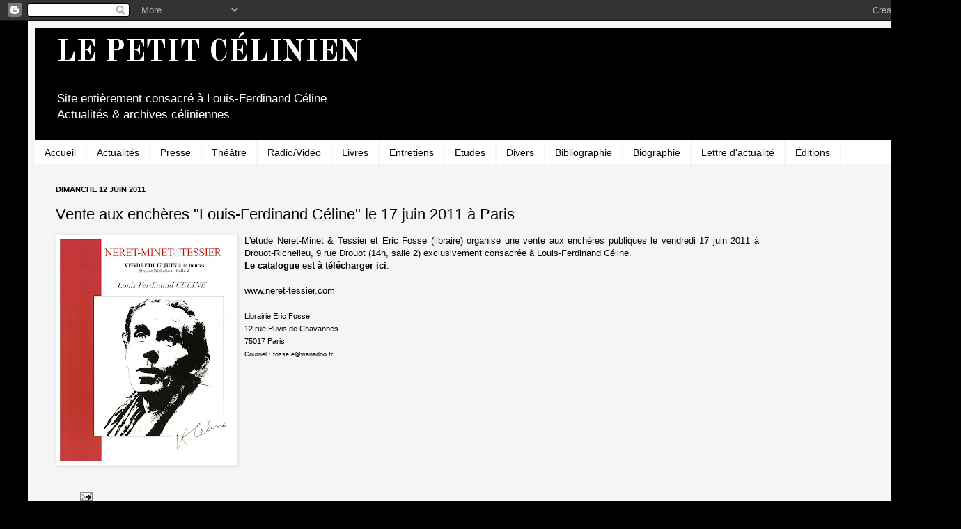

--- FILE ---
content_type: text/html; charset=UTF-8
request_url: http://www.lepetitcelinien.com/2011/06/vente-aux-encheres-louis-ferdinand.html
body_size: 20174
content:
<!DOCTYPE html>
<html class='v2' dir='ltr' lang='fr'>
<head>
<link href='https://www.blogger.com/static/v1/widgets/335934321-css_bundle_v2.css' rel='stylesheet' type='text/css'/>
<meta content='width=1100' name='viewport'/>
<meta content='text/html; charset=UTF-8' http-equiv='Content-Type'/>
<meta content='blogger' name='generator'/>
<link href='http://www.lepetitcelinien.com/favicon.ico' rel='icon' type='image/x-icon'/>
<link href='http://www.lepetitcelinien.com/2011/06/vente-aux-encheres-louis-ferdinand.html' rel='canonical'/>
<link rel="alternate" type="application/atom+xml" title="LE PETIT CÉLINIEN - Atom" href="http://www.lepetitcelinien.com/feeds/posts/default" />
<link rel="alternate" type="application/rss+xml" title="LE PETIT CÉLINIEN - RSS" href="http://www.lepetitcelinien.com/feeds/posts/default?alt=rss" />
<link rel="service.post" type="application/atom+xml" title="LE PETIT CÉLINIEN - Atom" href="https://www.blogger.com/feeds/6150879118213242582/posts/default" />

<link rel="alternate" type="application/atom+xml" title="LE PETIT CÉLINIEN - Atom" href="http://www.lepetitcelinien.com/feeds/2630441758185026098/comments/default" />
<!--Can't find substitution for tag [blog.ieCssRetrofitLinks]-->
<link href='https://blogger.googleusercontent.com/img/b/R29vZ2xl/AVvXsEhUBnpR3eO5M6WgIHYbbqjrLSrajlPIrs4cywK4YCRpdQp2L6b6Ht9ySj8m0gSJCT27nRrs_WyAOxdQkgUunYMV8YF8_NOJnTJuvlTLv32xFvpyAM9uEjhM3tmJ9zQ0mAVZlccKwiNv3Wg/s320/catalogue+neret-minet-tessier.jpg' rel='image_src'/>
<meta content='http://www.lepetitcelinien.com/2011/06/vente-aux-encheres-louis-ferdinand.html' property='og:url'/>
<meta content='Vente aux enchères &quot;Louis-Ferdinand Céline&quot; le 17 juin 2011 à Paris' property='og:title'/>
<meta content='Site entièrement consacré à Louis-Ferdinand Céline - 
Actualités &amp; archives céliniennes' property='og:description'/>
<meta content='https://blogger.googleusercontent.com/img/b/R29vZ2xl/AVvXsEhUBnpR3eO5M6WgIHYbbqjrLSrajlPIrs4cywK4YCRpdQp2L6b6Ht9ySj8m0gSJCT27nRrs_WyAOxdQkgUunYMV8YF8_NOJnTJuvlTLv32xFvpyAM9uEjhM3tmJ9zQ0mAVZlccKwiNv3Wg/w1200-h630-p-k-no-nu/catalogue+neret-minet-tessier.jpg' property='og:image'/>
<title>LE PETIT CÉLINIEN: Vente aux enchères "Louis-Ferdinand Céline" le 17 juin 2011 à Paris</title>
<style type='text/css'>@font-face{font-family:'Old Standard TT';font-style:normal;font-weight:700;font-display:swap;src:url(//fonts.gstatic.com/s/oldstandardtt/v22/MwQrbh3o1vLImiwAVvYawgcf2eVWEX-tRlZfTc4PlJz5.woff2)format('woff2');unicode-range:U+0460-052F,U+1C80-1C8A,U+20B4,U+2DE0-2DFF,U+A640-A69F,U+FE2E-FE2F;}@font-face{font-family:'Old Standard TT';font-style:normal;font-weight:700;font-display:swap;src:url(//fonts.gstatic.com/s/oldstandardtt/v22/MwQrbh3o1vLImiwAVvYawgcf2eVWEX-tT1ZfTc4PlJz5.woff2)format('woff2');unicode-range:U+0301,U+0400-045F,U+0490-0491,U+04B0-04B1,U+2116;}@font-face{font-family:'Old Standard TT';font-style:normal;font-weight:700;font-display:swap;src:url(//fonts.gstatic.com/s/oldstandardtt/v22/MwQrbh3o1vLImiwAVvYawgcf2eVWEX-tRFZfTc4PlJz5.woff2)format('woff2');unicode-range:U+0102-0103,U+0110-0111,U+0128-0129,U+0168-0169,U+01A0-01A1,U+01AF-01B0,U+0300-0301,U+0303-0304,U+0308-0309,U+0323,U+0329,U+1EA0-1EF9,U+20AB;}@font-face{font-family:'Old Standard TT';font-style:normal;font-weight:700;font-display:swap;src:url(//fonts.gstatic.com/s/oldstandardtt/v22/MwQrbh3o1vLImiwAVvYawgcf2eVWEX-tRVZfTc4PlJz5.woff2)format('woff2');unicode-range:U+0100-02BA,U+02BD-02C5,U+02C7-02CC,U+02CE-02D7,U+02DD-02FF,U+0304,U+0308,U+0329,U+1D00-1DBF,U+1E00-1E9F,U+1EF2-1EFF,U+2020,U+20A0-20AB,U+20AD-20C0,U+2113,U+2C60-2C7F,U+A720-A7FF;}@font-face{font-family:'Old Standard TT';font-style:normal;font-weight:700;font-display:swap;src:url(//fonts.gstatic.com/s/oldstandardtt/v22/MwQrbh3o1vLImiwAVvYawgcf2eVWEX-tS1ZfTc4PlA.woff2)format('woff2');unicode-range:U+0000-00FF,U+0131,U+0152-0153,U+02BB-02BC,U+02C6,U+02DA,U+02DC,U+0304,U+0308,U+0329,U+2000-206F,U+20AC,U+2122,U+2191,U+2193,U+2212,U+2215,U+FEFF,U+FFFD;}</style>
<style id='page-skin-1' type='text/css'><!--
/*
-----------------------------------------------
Blogger Template Style
Name:     Simple
Designer: Josh Peterson
URL:      www.noaesthetic.com
----------------------------------------------- */
/* Variable definitions
====================
<Variable name="keycolor" description="Main Color" type="color" default="#66bbdd"/>
<Group description="Page Text" selector="body">
<Variable name="body.font" description="Font" type="font"
default="normal normal 12px Arial, Tahoma, Helvetica, FreeSans, sans-serif"/>
<Variable name="body.text.color" description="Text Color" type="color" default="#222222"/>
</Group>
<Group description="Backgrounds" selector=".body-fauxcolumns-outer">
<Variable name="body.background.color" description="Outer Background" type="color" default="#66bbdd"/>
<Variable name="content.background.color" description="Main Background" type="color" default="#ffffff"/>
<Variable name="header.background.color" description="Header Background" type="color" default="transparent"/>
</Group>
<Group description="Links" selector=".main-outer">
<Variable name="link.color" description="Link Color" type="color" default="#2288bb"/>
<Variable name="link.visited.color" description="Visited Color" type="color" default="#888888"/>
<Variable name="link.hover.color" description="Hover Color" type="color" default="#33aaff"/>
</Group>
<Group description="Blog Title" selector=".header h1">
<Variable name="header.font" description="Font" type="font"
default="normal normal 60px Arial, Tahoma, Helvetica, FreeSans, sans-serif"/>
<Variable name="header.text.color" description="Title Color" type="color" default="#3399bb" />
</Group>
<Group description="Blog Description" selector=".header .description">
<Variable name="description.text.color" description="Description Color" type="color"
default="#777777" />
</Group>
<Group description="Tabs Text" selector=".tabs-inner .widget li a">
<Variable name="tabs.font" description="Font" type="font"
default="normal normal 14px Arial, Tahoma, Helvetica, FreeSans, sans-serif"/>
<Variable name="tabs.text.color" description="Text Color" type="color" default="#999999"/>
<Variable name="tabs.selected.text.color" description="Selected Color" type="color" default="#000000"/>
</Group>
<Group description="Tabs Background" selector=".tabs-outer .PageList">
<Variable name="tabs.background.color" description="Background Color" type="color" default="#f5f5f5"/>
<Variable name="tabs.selected.background.color" description="Selected Color" type="color" default="#eeeeee"/>
</Group>
<Group description="Post Title" selector="h3.post-title, .comments h4">
<Variable name="post.title.font" description="Font" type="font"
default="normal normal 22px Arial, Tahoma, Helvetica, FreeSans, sans-serif"/>
</Group>
<Group description="Date Header" selector=".date-header">
<Variable name="date.header.color" description="Text Color" type="color"
default="#000000"/>
<Variable name="date.header.background.color" description="Background Color" type="color"
default="transparent"/>
</Group>
<Group description="Post Footer" selector=".post-footer">
<Variable name="post.footer.text.color" description="Text Color" type="color" default="#666666"/>
<Variable name="post.footer.background.color" description="Background Color" type="color"
default="#f9f9f9"/>
<Variable name="post.footer.border.color" description="Shadow Color" type="color" default="#eeeeee"/>
</Group>
<Group description="Gadgets" selector="h2">
<Variable name="widget.title.font" description="Title Font" type="font"
default="normal bold 11px Arial, Tahoma, Helvetica, FreeSans, sans-serif"/>
<Variable name="widget.title.text.color" description="Title Color" type="color" default="#000000"/>
<Variable name="widget.alternate.text.color" description="Alternate Color" type="color" default="#999999"/>
</Group>
<Group description="Images" selector=".main-inner">
<Variable name="image.background.color" description="Background Color" type="color" default="#ffffff"/>
<Variable name="image.border.color" description="Border Color" type="color" default="#eeeeee"/>
<Variable name="image.text.color" description="Caption Text Color" type="color" default="#000000"/>
</Group>
<Group description="Accents" selector=".content-inner">
<Variable name="body.rule.color" description="Separator Line Color" type="color" default="#eeeeee"/>
<Variable name="tabs.border.color" description="Tabs Border Color" type="color" default="#f5f5f5"/>
</Group>
<Variable name="body.background" description="Body Background" type="background"
color="#000000" default="$(color) none repeat scroll top left"/>
<Variable name="body.background.override" description="Body Background Override" type="string" default=""/>
<Variable name="body.background.gradient.cap" description="Body Gradient Cap" type="url"
default="url(http://www.blogblog.com/1kt/simple/gradients_light.png)"/>
<Variable name="body.background.gradient.tile" description="Body Gradient Tile" type="url"
default="url(http://www.blogblog.com/1kt/simple/body_gradient_tile_light.png)"/>
<Variable name="content.background.color.selector" description="Content Background Color Selector" type="string" default=".content-inner"/>
<Variable name="content.padding" description="Content Padding" type="length" default="10px"/>
<Variable name="content.padding.horizontal" description="Content Horizontal Padding" type="length" default="10px"/>
<Variable name="content.shadow.spread" description="Content Shadow Spread" type="length" default="40px"/>
<Variable name="content.shadow.spread.webkit" description="Content Shadow Spread (WebKit)" type="length" default="5px"/>
<Variable name="content.shadow.spread.ie" description="Content Shadow Spread (IE)" type="length" default="10px"/>
<Variable name="main.border.width" description="Main Border Width" type="length" default="0"/>
<Variable name="header.background.gradient" description="Header Gradient" type="url" default="none"/>
<Variable name="header.shadow.offset.left" description="Header Shadow Offset Left" type="length" default="-1px"/>
<Variable name="header.shadow.offset.top" description="Header Shadow Offset Top" type="length" default="-1px"/>
<Variable name="header.shadow.spread" description="Header Shadow Spread" type="length" default="1px"/>
<Variable name="header.padding" description="Header Padding" type="length" default="30px"/>
<Variable name="header.border.size" description="Header Border Size" type="length" default="1px"/>
<Variable name="header.bottom.border.size" description="Header Bottom Border Size" type="length" default="1px"/>
<Variable name="header.border.horizontalsize" description="Header Horizontal Border Size" type="length" default="0"/>
<Variable name="description.text.size" description="Description Text Size" type="string" default="140%"/>
<Variable name="tabs.margin.top" description="Tabs Margin Top" type="length" default="0" />
<Variable name="tabs.margin.side" description="Tabs Side Margin" type="length" default="30px" />
<Variable name="tabs.background.gradient" description="Tabs Background Gradient" type="url"
default="url(http://www.blogblog.com/1kt/simple/gradients_light.png)"/>
<Variable name="tabs.border.width" description="Tabs Border Width" type="length" default="1px"/>
<Variable name="tabs.bevel.border.width" description="Tabs Bevel Border Width" type="length" default="1px"/>
<Variable name="date.header.padding" description="Date Header Padding" type="string" default="inherit"/>
<Variable name="date.header.letterspacing" description="Date Header Letter Spacing" type="string" default="inherit"/>
<Variable name="date.header.margin" description="Date Header Margin" type="string" default="inherit"/>
<Variable name="post.margin.bottom" description="Post Bottom Margin" type="length" default="25px"/>
<Variable name="image.border.small.size" description="Image Border Small Size" type="length" default="2px"/>
<Variable name="image.border.large.size" description="Image Border Large Size" type="length" default="5px"/>
<Variable name="page.width.selector" description="Page Width Selector" type="string" default=".region-inner"/>
<Variable name="page.width" description="Page Width" type="string" default="auto"/>
<Variable name="main.section.margin" description="Main Section Margin" type="length" default="15px"/>
<Variable name="main.padding" description="Main Padding" type="length" default="15px"/>
<Variable name="main.padding.top" description="Main Padding Top" type="length" default="30px"/>
<Variable name="main.padding.bottom" description="Main Padding Bottom" type="length" default="30px"/>
<Variable name="paging.background"
color="#f5f5f5"
description="Background of blog paging area" type="background"
default="transparent none no-repeat scroll top center"/>
<Variable name="footer.bevel" description="Bevel border length of footer" type="length" default="0"/>
<Variable name="mobile.background.overlay" description="Mobile Background Overlay" type="string"
default="transparent none repeat scroll top left"/>
<Variable name="mobile.background.size" description="Mobile Background Size" type="string" default="auto"/>
<Variable name="mobile.button.color" description="Mobile Button Color" type="color" default="#ffffff" />
<Variable name="startSide" description="Side where text starts in blog language" type="automatic" default="left"/>
<Variable name="endSide" description="Side where text ends in blog language" type="automatic" default="right"/>
*/
/* Content
----------------------------------------------- */
body {
font: normal normal 12px Arial, Tahoma, Helvetica, FreeSans, sans-serif;
color: #000000;
background: #000000 none repeat scroll top left;
padding: 0 40px 40px 40px;
}
html body .region-inner {
min-width: 0;
max-width: 100%;
width: auto;
}
a:link {
text-decoration:none;
color: #000000;
}
a:visited {
text-decoration:none;
color: #66bbdd;
}
a:hover {
text-decoration:underline;
color: #bb3d00;
}
.body-fauxcolumn-outer .fauxcolumn-inner {
background: transparent none repeat scroll top left;
_background-image: none;
}
.body-fauxcolumn-outer .cap-top {
position: absolute;
z-index: 1;
height: 400px;
width: 100%;
background: #000000 none repeat scroll top left;
}
.body-fauxcolumn-outer .cap-top .cap-left {
width: 100%;
background: transparent none repeat-x scroll top left;
_background-image: none;
}
.content-outer {
-moz-box-shadow: 0 0 40px rgba(0, 0, 0, .15);
-webkit-box-shadow: 0 0 5px rgba(0, 0, 0, .15);
-goog-ms-box-shadow: 0 0 10px #333333;
box-shadow: 0 0 40px rgba(0, 0, 0, .15);
margin-bottom: 1px;
}
.content-inner {
padding: 10px 10px;
}
.content-inner {
background-color: #f5f5f5;
}
/* Header
----------------------------------------------- */
.header-outer {
background: #000000 none repeat-x scroll 0 -400px;
_background-image: none;
}
.Header h1 {
font: normal bold 42px Old Standard TT;
color: #ffffff;
text-shadow: -1px -1px 1px rgba(0, 0, 0, .2);
}
.Header h1 a {
color: #ffffff;
}
.Header .description {
font-size: 140%;
color: #ffffff;
}
.header-inner .Header .titlewrapper {
padding: 10px 30px;
}
.header-inner .Header .descriptionwrapper {
padding: 0 30px;
}
/* Tabs
----------------------------------------------- */
.tabs-inner .section:first-child {
border-top: 1px solid #f5f5f5;
}
.tabs-inner .section:first-child ul {
margin-top: -1px;
border-top: 1px solid #f5f5f5;
border-left: 0 solid #f5f5f5;
border-right: 0 solid #f5f5f5;
}
.tabs-inner .widget ul {
background: #ffffff url(http://www.blogblog.com/1kt/simple/gradients_light.png) repeat-x scroll 0 -800px;
_background-image: none;
border-bottom: 1px solid #f5f5f5;
margin-top: 0;
margin-left: -30px;
margin-right: -30px;
}
.tabs-inner .widget li a {
display: inline-block;
padding: .6em 1em;
font: normal normal 14px Arial, Tahoma, Helvetica, FreeSans, sans-serif;
color: #000000;
border-left: 1px solid #f5f5f5;
border-right: 1px solid #f5f5f5;
}
.tabs-inner .widget li:first-child a {
border-left: none;
}
.tabs-inner .widget li.selected a, .tabs-inner .widget li a:hover {
color: #000000;
background-color: #999999;
text-decoration: none;
}
/* Columns
----------------------------------------------- */
.main-outer {
border-top: 0 solid #f5f5f5;
}
.fauxcolumn-left-outer .fauxcolumn-inner {
border-right: 1px solid #f5f5f5;
}
.fauxcolumn-right-outer .fauxcolumn-inner {
border-left: 1px solid #f5f5f5;
}
/* Headings
----------------------------------------------- */
h2 {
margin: 0 0 1em 0;
font: normal bold 11px Arial, Tahoma, Helvetica, FreeSans, sans-serif;
color: #000000;
text-transform: uppercase;
}
/* Widgets
----------------------------------------------- */
.widget .zippy {
color: #bb5421;
text-shadow: 2px 2px 1px rgba(0, 0, 0, .1);
}
.widget .popular-posts ul {
list-style: none;
}
/* Posts
----------------------------------------------- */
.date-header span {
background-color: #f5f5f5;
color: #000000;
padding: inherit;
letter-spacing: inherit;
margin: inherit;
}
.main-inner {
padding-top: 30px;
padding-bottom: 30px;
}
.main-inner .column-center-inner {
padding: 0 15px;
}
.main-inner .column-center-inner .section {
margin: 0 15px;
}
.post {
margin: 0 0 25px 0;
}
h3.post-title, .comments h4 {
font: normal normal 22px Arial, Tahoma, Helvetica, FreeSans, sans-serif;
margin: .75em 0 0;
}
.post-body {
font-size: 110%;
line-height: 1.4;
position: relative;
}
.post-body img, .post-body .tr-caption-container, .Profile img, .Image img,
.BlogList .item-thumbnail img {
padding: 2px;
background: #ffffff;
border: 1px solid #eeeeee;
-moz-box-shadow: 1px 1px 5px rgba(0, 0, 0, .1);
-webkit-box-shadow: 1px 1px 5px rgba(0, 0, 0, .1);
box-shadow: 1px 1px 5px rgba(0, 0, 0, .1);
}
.post-body img, .post-body .tr-caption-container {
padding: 5px;
}
.post-body .tr-caption-container {
color: #000000;
}
.post-body .tr-caption-container img {
padding: 0;
background: transparent;
border: none;
-moz-box-shadow: 0 0 0 rgba(0, 0, 0, .1);
-webkit-box-shadow: 0 0 0 rgba(0, 0, 0, .1);
box-shadow: 0 0 0 rgba(0, 0, 0, .1);
}
.post-header {
margin: 0 0 1.5em;
line-height: 1.6;
font-size: 90%;
}
.post-footer {
margin: 20px -2px 0;
padding: 5px 10px;
color: #000000;
background-color: #f5f5f5;
border-bottom: 1px solid #eeeeee;
line-height: 1.6;
font-size: 90%;
}
#comments .comment-author {
padding-top: 1.5em;
border-top: 1px solid #f5f5f5;
background-position: 0 1.5em;
}
#comments .comment-author:first-child {
padding-top: 0;
border-top: none;
}
.avatar-image-container {
margin: .2em 0 0;
}
#comments .avatar-image-container img {
border: 1px solid #eeeeee;
}
/* Comments
----------------------------------------------- */
.comments .comments-content .icon.blog-author {
background-repeat: no-repeat;
background-image: url([data-uri]);
}
.comments .comments-content .loadmore a {
border-top: 1px solid #bb5421;
border-bottom: 1px solid #bb5421;
}
.comments .comment-thread.inline-thread {
background-color: #f5f5f5;
}
.comments .continue {
border-top: 2px solid #bb5421;
}
/* Accents
---------------------------------------------- */
.section-columns td.columns-cell {
border-left: 1px solid #f5f5f5;
}
.blog-pager {
background: transparent none no-repeat scroll top center;
}
.blog-pager-older-link, .home-link,
.blog-pager-newer-link {
background-color: #f5f5f5;
padding: 5px;
}
.footer-outer {
border-top: 0 dashed #bbbbbb;
}
/* Mobile
----------------------------------------------- */
body.mobile  {
background-size: auto;
}
.mobile .body-fauxcolumn-outer {
background: transparent none repeat scroll top left;
}
.mobile .body-fauxcolumn-outer .cap-top {
background-size: 100% auto;
}
.mobile .content-outer {
-webkit-box-shadow: 0 0 3px rgba(0, 0, 0, .15);
box-shadow: 0 0 3px rgba(0, 0, 0, .15);
padding: 0 40px;
}
body.mobile .AdSense {
margin: 0 -40px;
}
.mobile .tabs-inner .widget ul {
margin-left: 0;
margin-right: 0;
}
.mobile .post {
margin: 0;
}
.mobile .main-inner .column-center-inner .section {
margin: 0;
}
.mobile .date-header span {
padding: 0.1em 10px;
margin: 0 -10px;
}
.mobile h3.post-title {
margin: 0;
}
.mobile .blog-pager {
background: transparent none no-repeat scroll top center;
}
.mobile .footer-outer {
border-top: none;
}
.mobile .main-inner, .mobile .footer-inner {
background-color: #f5f5f5;
}
.mobile-index-contents {
color: #000000;
}
.mobile-link-button {
background-color: #000000;
}
.mobile-link-button a:link, .mobile-link-button a:visited {
color: #ffffff;
}
.mobile .tabs-inner .section:first-child {
border-top: none;
}
.mobile .tabs-inner .PageList .widget-content {
background-color: #999999;
color: #000000;
border-top: 1px solid #f5f5f5;
border-bottom: 1px solid #f5f5f5;
}
.mobile .tabs-inner .PageList .widget-content .pagelist-arrow {
border-left: 1px solid #f5f5f5;
}

--></style>
<style id='template-skin-1' type='text/css'><!--
body {
min-width: 1300px;
}
.content-outer, .content-fauxcolumn-outer, .region-inner {
min-width: 1300px;
max-width: 1300px;
_width: 1300px;
}
.main-inner .columns {
padding-left: 0px;
padding-right: 210px;
}
.main-inner .fauxcolumn-center-outer {
left: 0px;
right: 210px;
/* IE6 does not respect left and right together */
_width: expression(this.parentNode.offsetWidth -
parseInt("0px") -
parseInt("210px") + 'px');
}
.main-inner .fauxcolumn-left-outer {
width: 0px;
}
.main-inner .fauxcolumn-right-outer {
width: 210px;
}
.main-inner .column-left-outer {
width: 0px;
right: 100%;
margin-left: -0px;
}
.main-inner .column-right-outer {
width: 210px;
margin-right: -210px;
}
#layout {
min-width: 0;
}
#layout .content-outer {
min-width: 0;
width: 800px;
}
#layout .region-inner {
min-width: 0;
width: auto;
}
body#layout div.add_widget {
padding: 8px;
}
body#layout div.add_widget a {
margin-left: 32px;
}
--></style>
<link href='https://www.blogger.com/dyn-css/authorization.css?targetBlogID=6150879118213242582&amp;zx=bd18d531-5419-4646-b2a5-7862c9009c09' media='none' onload='if(media!=&#39;all&#39;)media=&#39;all&#39;' rel='stylesheet'/><noscript><link href='https://www.blogger.com/dyn-css/authorization.css?targetBlogID=6150879118213242582&amp;zx=bd18d531-5419-4646-b2a5-7862c9009c09' rel='stylesheet'/></noscript>
<meta name='google-adsense-platform-account' content='ca-host-pub-1556223355139109'/>
<meta name='google-adsense-platform-domain' content='blogspot.com'/>

<!-- data-ad-client=ca-pub-7585172337896156 -->

</head>
<body class='loading'>
<div class='navbar section' id='navbar' name='Navbar'><div class='widget Navbar' data-version='1' id='Navbar1'><script type="text/javascript">
    function setAttributeOnload(object, attribute, val) {
      if(window.addEventListener) {
        window.addEventListener('load',
          function(){ object[attribute] = val; }, false);
      } else {
        window.attachEvent('onload', function(){ object[attribute] = val; });
      }
    }
  </script>
<div id="navbar-iframe-container"></div>
<script type="text/javascript" src="https://apis.google.com/js/platform.js"></script>
<script type="text/javascript">
      gapi.load("gapi.iframes:gapi.iframes.style.bubble", function() {
        if (gapi.iframes && gapi.iframes.getContext) {
          gapi.iframes.getContext().openChild({
              url: 'https://www.blogger.com/navbar/6150879118213242582?po\x3d2630441758185026098\x26origin\x3dhttp://www.lepetitcelinien.com',
              where: document.getElementById("navbar-iframe-container"),
              id: "navbar-iframe"
          });
        }
      });
    </script><script type="text/javascript">
(function() {
var script = document.createElement('script');
script.type = 'text/javascript';
script.src = '//pagead2.googlesyndication.com/pagead/js/google_top_exp.js';
var head = document.getElementsByTagName('head')[0];
if (head) {
head.appendChild(script);
}})();
</script>
</div></div>
<div class='body-fauxcolumns'>
<div class='fauxcolumn-outer body-fauxcolumn-outer'>
<div class='cap-top'>
<div class='cap-left'></div>
<div class='cap-right'></div>
</div>
<div class='fauxborder-left'>
<div class='fauxborder-right'></div>
<div class='fauxcolumn-inner'>
</div>
</div>
<div class='cap-bottom'>
<div class='cap-left'></div>
<div class='cap-right'></div>
</div>
</div>
</div>
<div class='content'>
<div class='content-fauxcolumns'>
<div class='fauxcolumn-outer content-fauxcolumn-outer'>
<div class='cap-top'>
<div class='cap-left'></div>
<div class='cap-right'></div>
</div>
<div class='fauxborder-left'>
<div class='fauxborder-right'></div>
<div class='fauxcolumn-inner'>
</div>
</div>
<div class='cap-bottom'>
<div class='cap-left'></div>
<div class='cap-right'></div>
</div>
</div>
</div>
<div class='content-outer'>
<div class='content-cap-top cap-top'>
<div class='cap-left'></div>
<div class='cap-right'></div>
</div>
<div class='fauxborder-left content-fauxborder-left'>
<div class='fauxborder-right content-fauxborder-right'></div>
<div class='content-inner'>
<header>
<div class='header-outer'>
<div class='header-cap-top cap-top'>
<div class='cap-left'></div>
<div class='cap-right'></div>
</div>
<div class='fauxborder-left header-fauxborder-left'>
<div class='fauxborder-right header-fauxborder-right'></div>
<div class='region-inner header-inner'>
<div class='header section' id='header' name='En-tête'><div class='widget Header' data-version='1' id='Header1'>
<div id='header-inner'>
<div class='titlewrapper'>
<h1 class='title'>
<a href='http://www.lepetitcelinien.com/'>
LE PETIT CÉLINIEN
</a>
</h1>
</div>
<div class='descriptionwrapper'>
<p class='description'><span>Site entièrement consacré à Louis-Ferdinand Céline
<br>Actualités &amp; archives céliniennes<br></span></p>
</div>
</div>
</div></div>
</div>
</div>
<div class='header-cap-bottom cap-bottom'>
<div class='cap-left'></div>
<div class='cap-right'></div>
</div>
</div>
</header>
<div class='tabs-outer'>
<div class='tabs-cap-top cap-top'>
<div class='cap-left'></div>
<div class='cap-right'></div>
</div>
<div class='fauxborder-left tabs-fauxborder-left'>
<div class='fauxborder-right tabs-fauxborder-right'></div>
<div class='region-inner tabs-inner'>
<div class='tabs section' id='crosscol' name='Toutes les colonnes'><div class='widget PageList' data-version='1' id='PageList1'>
<h2>Pages</h2>
<div class='widget-content'>
<ul>
<li>
<a href='http://www.lepetitcelinien.com/'>Accueil</a>
</li>
<li>
<a href='http://www.lepetitcelinien.com/search/label/Actualit%C3%A9s'>Actualités</a>
</li>
<li>
<a href='http://www.lepetitcelinien.com/search/label/Presse'>Presse</a>
</li>
<li>
<a href='http://www.lepetitcelinien.com/search/label/Th%C3%A9%C3%A2tre'>Théâtre</a>
</li>
<li>
<a href='http://www.lepetitcelinien.com/search/label/Radio%2FVid%C3%A9o'>Radio/Vidéo</a>
</li>
<li>
<a href='http://www.lepetitcelinien.com/search/label/Livres'>Livres</a>
</li>
<li>
<a href='http://www.lepetitcelinien.com/search/label/Les%20Entretiens%20du%20Petit%20C%C3%A9linien'>Entretiens</a>
</li>
<li>
<a href='http://www.lepetitcelinien.com/search/label/Etudes'>Etudes</a>
</li>
<li>
<a href='http://www.lepetitcelinien.com/search/label/Louis-Ferdinand%20C%C3%A9line'>Divers</a>
</li>
<li>
<a href='http://www.lepetitcelinien.com/p/bibliographie.html'>Bibliographie</a>
</li>
<li>
<a href='http://www.lepetitcelinien.com/p/biographie.html'>Biographie</a>
</li>
<li>
<a href='http://www.lepetitcelinien.com/search/label/Lettre%20d%27actualit%C3%A9'>Lettre d'actualité</a>
</li>
<li>
<a href='http://www.lepetitcelinien.com/p/editions.html'>Éditions</a>
</li>
</ul>
<div class='clear'></div>
</div>
</div></div>
<div class='tabs no-items section' id='crosscol-overflow' name='Cross-Column 2'></div>
</div>
</div>
<div class='tabs-cap-bottom cap-bottom'>
<div class='cap-left'></div>
<div class='cap-right'></div>
</div>
</div>
<div class='main-outer'>
<div class='main-cap-top cap-top'>
<div class='cap-left'></div>
<div class='cap-right'></div>
</div>
<div class='fauxborder-left main-fauxborder-left'>
<div class='fauxborder-right main-fauxborder-right'></div>
<div class='region-inner main-inner'>
<div class='columns fauxcolumns'>
<div class='fauxcolumn-outer fauxcolumn-center-outer'>
<div class='cap-top'>
<div class='cap-left'></div>
<div class='cap-right'></div>
</div>
<div class='fauxborder-left'>
<div class='fauxborder-right'></div>
<div class='fauxcolumn-inner'>
</div>
</div>
<div class='cap-bottom'>
<div class='cap-left'></div>
<div class='cap-right'></div>
</div>
</div>
<div class='fauxcolumn-outer fauxcolumn-left-outer'>
<div class='cap-top'>
<div class='cap-left'></div>
<div class='cap-right'></div>
</div>
<div class='fauxborder-left'>
<div class='fauxborder-right'></div>
<div class='fauxcolumn-inner'>
</div>
</div>
<div class='cap-bottom'>
<div class='cap-left'></div>
<div class='cap-right'></div>
</div>
</div>
<div class='fauxcolumn-outer fauxcolumn-right-outer'>
<div class='cap-top'>
<div class='cap-left'></div>
<div class='cap-right'></div>
</div>
<div class='fauxborder-left'>
<div class='fauxborder-right'></div>
<div class='fauxcolumn-inner'>
</div>
</div>
<div class='cap-bottom'>
<div class='cap-left'></div>
<div class='cap-right'></div>
</div>
</div>
<!-- corrects IE6 width calculation -->
<div class='columns-inner'>
<div class='column-center-outer'>
<div class='column-center-inner'>
<div class='main section' id='main' name='Principal'><div class='widget Blog' data-version='1' id='Blog1'>
<div class='blog-posts hfeed'>

          <div class="date-outer">
        
<h2 class='date-header'><span>dimanche 12 juin 2011</span></h2>

          <div class="date-posts">
        
<div class='post-outer'>
<div class='post hentry'>
<a name='2630441758185026098'></a>
<h3 class='post-title entry-title'>
Vente aux enchères "Louis-Ferdinand Céline" le 17 juin 2011 à Paris
</h3>
<div class='post-header'>
<div class='post-header-line-1'></div>
</div>
<div class='post-body entry-content' id='post-body-2630441758185026098'>
<div style="text-align: justify;"><a href="https://blogger.googleusercontent.com/img/b/R29vZ2xl/AVvXsEhUBnpR3eO5M6WgIHYbbqjrLSrajlPIrs4cywK4YCRpdQp2L6b6Ht9ySj8m0gSJCT27nRrs_WyAOxdQkgUunYMV8YF8_NOJnTJuvlTLv32xFvpyAM9uEjhM3tmJ9zQ0mAVZlccKwiNv3Wg/s1600/catalogue+neret-minet-tessier.jpg" onblur="try {parent.deselectBloggerImageGracefully();} catch(e) {}"><img alt="" border="0" id="BLOGGER_PHOTO_ID_5609187176935614306" src="https://blogger.googleusercontent.com/img/b/R29vZ2xl/AVvXsEhUBnpR3eO5M6WgIHYbbqjrLSrajlPIrs4cywK4YCRpdQp2L6b6Ht9ySj8m0gSJCT27nRrs_WyAOxdQkgUunYMV8YF8_NOJnTJuvlTLv32xFvpyAM9uEjhM3tmJ9zQ0mAVZlccKwiNv3Wg/s320/catalogue+neret-minet-tessier.jpg" style="float: left; margin: 0pt 10px 10px 0pt; cursor: pointer; width: 249px; height: 320px;" /></a>L'étude Neret-Minet &amp; Tessier et Eric Fosse (libraire) organise une vente aux enchères publiques le vendredi 17 juin 2011 à Drouot-Richelieu, 9 rue Drouot (14h, salle 2) exclusivement consacrée à Louis-Ferdinand Céline. <span style="font-weight: bold;"><br />Le catalogue est à télécharger </span><a href="http://catalogue.gazette-drouot.com/pdf/neretminet/livres/17062011/NeretMinet-17062011-bd.pdf?id=9634&amp;cp=49" style="font-weight: bold;">ici</a>.<br /><br /><a href="http://www.neret-tessier.com/html/index.jsp?id=9634&amp;aff=1&amp;npp=20&amp;lng=fr&amp;ordre=1&amp;np=1#lot1">www.neret-tessier.com</a></div><br /><span style="font-size:85%;">Librairie Eric Fosse<br />12 rue Puvis de Chavannes<br />75017 Paris<br /><span style="font-size:78%;">Courriel : fosse.e@wanadoo.fr </span></span>
<div style='clear: both;'></div>
</div>
<div class='post-footer'>
<div class='post-footer-line post-footer-line-1'><span class='post-author vcard'>
</span>
<span class='post-comment-link'>
</span>
<span class='post-icons'>
<span class='item-action'>
<a href='https://www.blogger.com/email-post/6150879118213242582/2630441758185026098' title='Envoyer l&#39;article par e-mail'>
<img alt='' class='icon-action' height='13' src='http://img1.blogblog.com/img/icon18_email.gif' width='18'/>
</a>
</span>
</span>
</div>
<div class='post-footer-line post-footer-line-2'><span class='post-labels'>
Labels:
<a href='http://www.lepetitcelinien.com/search/label/Actualit%C3%A9s' rel='tag'>Actualités</a>
</span>
<div class='post-share-buttons goog-inline-block'>
<a class='goog-inline-block share-button sb-email' href='https://www.blogger.com/share-post.g?blogID=6150879118213242582&postID=2630441758185026098&target=email' target='_blank' title='Envoyer par e-mail'><span class='share-button-link-text'>Envoyer par e-mail</span></a><a class='goog-inline-block share-button sb-blog' href='https://www.blogger.com/share-post.g?blogID=6150879118213242582&postID=2630441758185026098&target=blog' onclick='window.open(this.href, "_blank", "height=270,width=475"); return false;' target='_blank' title='BlogThis!'><span class='share-button-link-text'>BlogThis!</span></a><a class='goog-inline-block share-button sb-twitter' href='https://www.blogger.com/share-post.g?blogID=6150879118213242582&postID=2630441758185026098&target=twitter' target='_blank' title='Partager sur X'><span class='share-button-link-text'>Partager sur X</span></a><a class='goog-inline-block share-button sb-facebook' href='https://www.blogger.com/share-post.g?blogID=6150879118213242582&postID=2630441758185026098&target=facebook' onclick='window.open(this.href, "_blank", "height=430,width=640"); return false;' target='_blank' title='Partager sur Facebook'><span class='share-button-link-text'>Partager sur Facebook</span></a><a class='goog-inline-block share-button sb-pinterest' href='https://www.blogger.com/share-post.g?blogID=6150879118213242582&postID=2630441758185026098&target=pinterest' target='_blank' title='Partager sur Pinterest'><span class='share-button-link-text'>Partager sur Pinterest</span></a>
</div>
</div>
<div class='post-footer-line post-footer-line-3'></div>
</div>
</div>
<div class='comments' id='comments'>
<a name='comments'></a>
<h4>Aucun commentaire:</h4>
<div id='Blog1_comments-block-wrapper'>
<dl class='avatar-comment-indent' id='comments-block'>
</dl>
</div>
<p class='comment-footer'>
<div class='comment-form'>
<a name='comment-form'></a>
<h4 id='comment-post-message'>Enregistrer un commentaire</h4>
<p>
</p>
<a href='https://www.blogger.com/comment/frame/6150879118213242582?po=2630441758185026098&hl=fr&saa=85391&origin=http://www.lepetitcelinien.com' id='comment-editor-src'></a>
<iframe allowtransparency='true' class='blogger-iframe-colorize blogger-comment-from-post' frameborder='0' height='410px' id='comment-editor' name='comment-editor' src='' width='100%'></iframe>
<script src='https://www.blogger.com/static/v1/jsbin/2830521187-comment_from_post_iframe.js' type='text/javascript'></script>
<script type='text/javascript'>
      BLOG_CMT_createIframe('https://www.blogger.com/rpc_relay.html');
    </script>
</div>
</p>
</div>
</div>

        </div></div>
      
</div>
<div class='blog-pager' id='blog-pager'>
<span id='blog-pager-newer-link'>
<a class='blog-pager-newer-link' href='http://www.lepetitcelinien.com/2011/06/les-chats-enfants-dames-sont-dun-monde.html' id='Blog1_blog-pager-newer-link' title='Article plus récent'>Article plus récent</a>
</span>
<span id='blog-pager-older-link'>
<a class='blog-pager-older-link' href='http://www.lepetitcelinien.com/2011/06/alexis-salatko-rtbf-10-juin-2011.html' id='Blog1_blog-pager-older-link' title='Article plus ancien'>Article plus ancien</a>
</span>
<a class='home-link' href='http://www.lepetitcelinien.com/'>Accueil</a>
</div>
<div class='clear'></div>
<div class='post-feeds'>
<div class='feed-links'>
Inscription à :
<a class='feed-link' href='http://www.lepetitcelinien.com/feeds/2630441758185026098/comments/default' target='_blank' type='application/atom+xml'>Publier les commentaires (Atom)</a>
</div>
</div>
</div></div>
</div>
</div>
<div class='column-left-outer'>
<div class='column-left-inner'>
<aside>
</aside>
</div>
</div>
<div class='column-right-outer'>
<div class='column-right-inner'>
<aside>
<div class='sidebar section' id='sidebar-right-1'><div class='widget AdSense' data-version='1' id='AdSense1'>
<div class='widget-content'>
<script async src="https://pagead2.googlesyndication.com/pagead/js/adsbygoogle.js?client=ca-pub-7585172337896156&host=ca-host-pub-1556223355139109" crossorigin="anonymous"></script>
<!-- lepetitcelinien_sidebar-right-1_AdSense1_180x150_as -->
<ins class="adsbygoogle"
     style="display:inline-block;width:180px;height:150px"
     data-ad-client="ca-pub-7585172337896156"
     data-ad-host="ca-host-pub-1556223355139109"
     data-ad-slot="8342819717"></ins>
<script>
(adsbygoogle = window.adsbygoogle || []).push({});
</script>
<div class='clear'></div>
</div>
</div><div class='widget Text' data-version='1' id='Text1'>
<div class='widget-content'>
<span style="font-weight: bold;"><a href="http://www.blogger.com/profile/14193551544144582139">CONTACT</a></span>
</div>
<div class='clear'></div>
</div><div class='widget BlogSearch' data-version='1' id='BlogSearch1'>
<h2 class='title'>Rechercher sur ce site</h2>
<div class='widget-content'>
<div id='BlogSearch1_form'>
<form action='http://www.lepetitcelinien.com/search' class='gsc-search-box' target='_top'>
<table cellpadding='0' cellspacing='0' class='gsc-search-box'>
<tbody>
<tr>
<td class='gsc-input'>
<input autocomplete='off' class='gsc-input' name='q' size='10' title='search' type='text' value=''/>
</td>
<td class='gsc-search-button'>
<input class='gsc-search-button' title='search' type='submit' value='Rechercher'/>
</td>
</tr>
</tbody>
</table>
</form>
</div>
</div>
<div class='clear'></div>
</div><div class='widget Image' data-version='1' id='Image36'>
<h2>VIENT DE PARAITRE</h2>
<div class='widget-content'>
<a href='https://amzn.to/4ooW9Mt'>
<img alt='VIENT DE PARAITRE' height='208' id='Image36_img' src='https://blogger.googleusercontent.com/img/a/AVvXsEj8Z4uzEdoTtFGYl3divYQ3l6JQxw7gO-BgQYbty_UrMDng9eXjsCfsCg0jgKHK2iM1m2wjACHUriuy7mAkrIQOxwLj2xUG-gIOZ4B4DNLLfqv1WL-A83Ky6icbZH5hS377kfxxotWlp5pYa02O3_sNmSwKNe_4tw1Zqa1XArk-XERKcOs4n9XhsVjLQNA=s208' width='150'/>
</a>
<br/>
</div>
<div class='clear'></div>
</div><div class='widget Image' data-version='1' id='Image30'>
<h2>REVUE</h2>
<div class='widget-content'>
<a href='http://www.dulerot.fr/index.php?id_product=552&controller=product&search_query=l%27annee+celine+2024&results=1'>
<img alt='REVUE' height='230' id='Image30_img' src='https://blogger.googleusercontent.com/img/a/AVvXsEgDzBPDgals0633qKxgYSKkHv_webyB3kvNAh4QJAMyDfCBnSe6xt6PKx3NVWN9bKLqMGAEWW1r8O3Ayy3gIkjsPgnN8akS-C4tudSnvQNFxRk6DA-H_Lp5ukDlXsFGfLUq8ycduUcGUaeE5Xk1FFjxCg8QdtzMaA_h8wFj-iEie7agtrqaF_8bLP7QYp0=s230' width='150'/>
</a>
<br/>
</div>
<div class='clear'></div>
</div><div class='widget Image' data-version='1' id='Image35'>
<h2>colloque</h2>
<div class='widget-content'>
<a href='https://amzn.to/49s7qE5'>
<img alt='colloque' height='235' id='Image35_img' src='https://blogger.googleusercontent.com/img/a/AVvXsEipnCAfudPcwa2867D-t0EibnZlUDzextmF6JezJCzZ8ndkSAxSBSj-jeoq4CKqRivyF9XsF2FTV1og5FEA_4ACOcguYhhfs4vkxVz2uE5b2tiUT-MTZmsRukFXfg61emIvQz9TmrkvqJpLTIabsYTWLCm9iNaeYLG5c6hyxgEkCFebjutUgvVY7UfsuM0=s235' width='150'/>
</a>
<br/>
</div>
<div class='clear'></div>
</div><div class='widget AdSense' data-version='1' id='AdSense2'>
<div class='widget-content'>
<script async src="https://pagead2.googlesyndication.com/pagead/js/adsbygoogle.js?client=ca-pub-7585172337896156&host=ca-host-pub-1556223355139109" crossorigin="anonymous"></script>
<!-- lepetitcelinien_sidebar-right-1_AdSense2_180x150_as -->
<ins class="adsbygoogle"
     style="display:inline-block;width:180px;height:150px"
     data-ad-client="ca-pub-7585172337896156"
     data-ad-host="ca-host-pub-1556223355139109"
     data-ad-slot="6175991573"></ins>
<script>
(adsbygoogle = window.adsbygoogle || []).push({});
</script>
<div class='clear'></div>
</div>
</div><div class='widget Image' data-version='1' id='Image31'>
<h2>Manuscrits</h2>
<div class='widget-content'>
<a href='https://amzn.to/3QsMLXj'>
<img alt='Manuscrits' height='211' id='Image31_img' src='https://blogger.googleusercontent.com/img/a/AVvXsEi2kNh6q_4QepjQEJebac3RMm0udnkOCbhJY5_2jfAR9WFdsNTSEvwq9pFzc6fqCYGmzuoa27Nj4OnvqFK7P_VSLTCUyDN0cQxzMfUT6DnOSikJFyQfEbex0D-QQQgUCLlQiLg_QPXURT7VSVq8abkEENceSu1WX7ddGCk0gZOe4CkIen57bZ0SbPsXl-g=s211' width='150'/>
</a>
<br/>
</div>
<div class='clear'></div>
</div><div class='widget Image' data-version='1' id='Image33'>
<h2>PLEIADE 2023</h2>
<div class='widget-content'>
<a href='https://amzn.to/3mgyfYi'>
<img alt='PLEIADE 2023' height='212' id='Image33_img' src='https://blogger.googleusercontent.com/img/a/AVvXsEiRl1QIeGvEaykyw6UtqOZt34rpDgn5Lv-LMGHJR5jjF5_VotqMnFa3I56iA2_x5dgyX08rqY641sQpnR3FyDZNhO-zefhQEEttGzHZ0Ml2CT1xr-8gfwDtaXMKn5T_GEROnpd5CvC2Vr5DCim9dAtx7MRY3Ny-WjKGVxP14ELCXw2Ap14oMLFUMbs9=s212' width='150'/>
</a>
<br/>
</div>
<div class='clear'></div>
</div><div class='widget Image' data-version='1' id='Image34'>
<h2>PLEIADE 2023</h2>
<div class='widget-content'>
<a href='https://amzn.to/41elJHH'>
<img alt='PLEIADE 2023' height='219' id='Image34_img' src='https://blogger.googleusercontent.com/img/a/AVvXsEgk5prUnxPTJ06xMfb0guRbRbd4DYdJWQ6aWMcEl1WnanzBrMErQox_KaEIwzzeNHdl67T6DQ61BJwCzOdfj7zGjfMxuHLOeEa_qfR6HWW_PCsBN_EHCAcqwvpTI8o9sCnZg9-gCyZ-RIRte1-WR1z64Csuiwq8Kh8mrVPiV133NkmERVICVnwsLQ4P=s219' width='150'/>
</a>
<br/>
</div>
<div class='clear'></div>
</div><div class='widget Image' data-version='1' id='Image29'>
<h2>BIOGRAPHIE</h2>
<div class='widget-content'>
<a href='https://amzn.to/3R4SliO'>
<img alt='BIOGRAPHIE' height='227' id='Image29_img' src='https://blogger.googleusercontent.com/img/a/AVvXsEhhbP7_0NeVA77ZrUZ26OoRVWTGQXt6RgTRfWCXGLqAgeDXmCT0d7pRoZPwrqfiUoXOPJeaLVHnCxGdF0kLaz_ziCgqkF7bt7deiZ-vIobWVJmLnvt87aqbVDDi_Hd25F8qiUMcPDPCv3T3vS4YNpWp4o-OOIgYufVKu2vvxcum_mEbwHVKXVBVF-iw=s227' width='150'/>
</a>
<br/>
</div>
<div class='clear'></div>
</div><div class='widget Image' data-version='1' id='Image32'>
<h2>CD</h2>
<div class='widget-content'>
<a href='https://amzn.to/3B6JaqR'>
<img alt='CD' height='203' id='Image32_img' src='https://blogger.googleusercontent.com/img/a/AVvXsEi29I8zMwnUMqSKPG5GYVfBXdSd5fIhBeVenH0zSpzsf-30tfYRjCsi5reej2B5moPr6h4a8Upzwi5G93KFgijZmFfMvTOPY6PsH0nbRNn4JRaddeZ-l43EOo_1nYul2Wn_5pshplzwy0OH5HuUjubXmeuJGxHYy6iM2hcEp1M6bcoL75BZQBGujBGQ=s203' width='150'/>
</a>
<br/>
</div>
<div class='clear'></div>
</div><div class='widget Image' data-version='1' id='Image19'>
<h2>Vidéos</h2>
<div class='widget-content'>
<a href='https://www.youtube.com/user/LePetitCelinien'>
<img alt='Vidéos' height='83' id='Image19_img' src='https://blogger.googleusercontent.com/img/b/R29vZ2xl/AVvXsEhet3-X_oXQbtlRGgYy4V_9Mf4dKnGQEd_xIbykRdofZF9KlvoYxZatI92NQ5MivK7fmRgJ78Oky_2Pu2-xFkwiBFEhj1jlr_BgQ1auNRU03GE2I_9c0dE-kwHgG3GqcOxM_uY_5GRORAo/s150/youtube.jpg' width='150'/>
</a>
<br/>
</div>
<div class='clear'></div>
</div><div class='widget Image' data-version='1' id='Image9'>
<h2>À l'agité du bocal</h2>
<div class='widget-content'>
<a href='http://www.lepetitcelinien.com/2014/04/reponse-a-un-vilain-louis-ferdinand-celine-agite-du-bocal.html'>
<img alt='À l&#39;agité du bocal' height='150' id='Image9_img' src='https://blogger.googleusercontent.com/img/b/R29vZ2xl/AVvXsEgcNAdPkhFxrnixMQf64GZkyu_F-qItkSvWlmMIv47SXOlWt2vx6fumNJSUNzEdxe21wCJ5gs9-tRHaytXQVSUvCHo9TJMJFMiCaN2ZEpk30-7cDTtr0m7lnQMYHGcAvgBjUQy8e1NcvBU/s150/CELINE+-+Agite+-+LPC+2014+-+couv.jpg' width='106'/>
</a>
<br/>
</div>
<div class='clear'></div>
</div><div class='widget Image' data-version='1' id='Image24'>
<h2>Secrets dans l'île</h2>
<div class='widget-content'>
<a href='http://www.lepetitcelinien.com/p/editions.html'>
<img alt='Secrets dans l&#39;île' height='150' id='Image24_img' src='https://blogger.googleusercontent.com/img/b/R29vZ2xl/AVvXsEhcpS6sekgsjnAKcPQd4GqBO4Eb7SIUQCgb9MH_wloYBFpiQV1uqFzQ0niM4Ve3_LZPEm00QmszqouzZDw7ZhGHczI1-zOVtWLFvpYruciboASmooiAldfvLHZJGn9NGBU1CTHYOMcoF-0/s150/SECRETS+couv2.jpg' width='115'/>
</a>
<br/>
</div>
<div class='clear'></div>
</div><div class='widget AdSense' data-version='1' id='AdSense5'>
<div class='widget-content'>
<script async src="https://pagead2.googlesyndication.com/pagead/js/adsbygoogle.js?client=ca-pub-7585172337896156&host=ca-host-pub-1556223355139109" crossorigin="anonymous"></script>
<!-- lepetitcelinien_sidebar-right-1_AdSense5_1x1_as -->
<ins class="adsbygoogle"
     style="display:block"
     data-ad-client="ca-pub-7585172337896156"
     data-ad-host="ca-host-pub-1556223355139109"
     data-ad-slot="9229414029"
     data-ad-format="auto"
     data-full-width-responsive="true"></ins>
<script>
(adsbygoogle = window.adsbygoogle || []).push({});
</script>
<div class='clear'></div>
</div>
</div><div class='widget Image' data-version='1' id='Image5'>
<h2>ÉCRITS POLÉMIQUES</h2>
<div class='widget-content'>
<a href='http://www.lepetitcelinien.com/2012/09/a-paraitre-les-ecrits-polemiques-de.html'>
<img alt='ÉCRITS POLÉMIQUES' height='222' id='Image5_img' src='https://blogger.googleusercontent.com/img/b/R29vZ2xl/AVvXsEixrhcT4BzC_wqCQYhqXTqMf_MSyHNrRvKjWLtK1UCBAxdRbsCd9zQGV50a9_7F4b-MSC_5O1-3D4Mn3yvpX9erciiU5EHezIWHF-QR3buKzQVMHXAXrro3dwWpq3YJ_9doBgR8iFWFFOo/s222/Ecrits+pol%25C3%25A9miques+-+Editions+8+-+2012.jpg' width='150'/>
</a>
<br/>
</div>
<div class='clear'></div>
</div><div class='widget Image' data-version='1' id='Image26'>
<h2>CELINE EN CD et DVD</h2>
<div class='widget-content'>
<a href='http://www.lepetitcelinien.com/2020/01/louis-ferdinand-celine-en-cd-dvd.html'>
<img alt='CELINE EN CD et DVD' height='201' id='Image26_img' src='https://blogger.googleusercontent.com/img/b/R29vZ2xl/AVvXsEh6g6yC0XfMDiv6A2Pvw_Kw38iR_37_C3BlErPELXWHoFZZAJXmcRC-RW3QYR-ROR1iNVUNqH98q27s1TMj1gmMIVR6mggx6gvn0rQolomev61SyK3GrMpDfYIevMZdn-0P-ehODSIKruM/s201/3346030017258_vid.jpg' width='150'/>
</a>
<br/>
</div>
<div class='clear'></div>
</div><div class='widget Image' data-version='1' id='Image22'>
<h2>RETRO 2014</h2>
<div class='widget-content'>
<a href='http://www.lepetitcelinien.com/2015/01/louis-ferdinand-celine-retrospective-2014.html'>
<img alt='RETRO 2014' height='150' id='Image22_img' src='https://blogger.googleusercontent.com/img/b/R29vZ2xl/AVvXsEj1nwFN5JZD8b613LVYq-Bmgd4d3AY3V5ZIQQ3zwA3Dt8dLuhxRYfobcdhywx6DL6gt1r31Bhhat-P2wV9SJ0-3QZMBhJWQktERnbw3XtAfg8tYvuP4L-CjommwxthtvxwWuwnOcrE1qqo/s150/RETRO+CELINE+2014+-+LE+PETIT+CELINIEN.jpg' width='106'/>
</a>
<br/>
</div>
<div class='clear'></div>
</div><div class='widget Image' data-version='1' id='Image7'>
<h2>Découverte</h2>
<div class='widget-content'>
<a href='http://www.lepetitcelinien.com/2014/07/louis-ferdinand-celine-rennes-rockefeller.html'>
<img alt='Découverte' height='150' id='Image7_img' src='https://blogger.googleusercontent.com/img/b/R29vZ2xl/AVvXsEghi-G-NoWdueIHb0QwzYhMiScHONwzhgTOSBRQIB5EnrkvrXdR1g5jzIRpRSh3EDktq_zW3o-DuYqjrW6R-FBd381y3L4gbbVg-AhnzplY-u3O6iJ3u6E1_zO0IR1HYHtXAOFHsD9Gjcg/s150/MARQUIS+Raoul+1863-1934+alias+Henry+de+GRAFFIGNY.jpg' width='107'/>
</a>
<br/>
</div>
<div class='clear'></div>
</div><div class='widget Image' data-version='1' id='Image3'>
<h2>Le Petit Célinien éditions</h2>
<div class='widget-content'>
<a href='http://www.lepetitcelinien.com/p/editions.html'>
<img alt='Le Petit Célinien éditions' height='200' id='Image3_img' src='https://blogger.googleusercontent.com/img/b/R29vZ2xl/AVvXsEhkwybtxXi-ZZlDH0R4qjJyVY1hsv0ad5sqsxtrEgtev8vCM7Wi9B_lG0o6kK0a_Y4ufOBOa2vY2131wTLXTE2pkBtE7a9cE4x6GufeBGEZDHH9aFc_gm2r4ZM6JJ8wdaD5sQUFoqITRZM/s200/Serge+KANONY+-+C%25C3%25A9line+c%2527est+%25C3%25A7a+%2521..jpg' width='145'/>
</a>
<br/>
</div>
<div class='clear'></div>
</div><div class='widget Image' data-version='1' id='Image27'>
<h2>Lettre d'actualité</h2>
<div class='widget-content'>
<a href='http://www.lepetitcelinien.com/search/label/Lettre%20d%27actualit%C3%A9'>
<img alt='Lettre d&#39;actualité' height='150' id='Image27_img' src='https://blogger.googleusercontent.com/img/b/R29vZ2xl/AVvXsEiVo6RNcrguc4oEPuLDeG7iolGWL82hyphenhyphenFQxzkmItapgyXeDnKDy45m2I9P2Nr6hf26pZDqWME6nS-7P9IbBB5oHw7jLgyanOM0Ilawx7Ez3sm2VWCKFOLLP_zw5jyJdtn55y9cgBq5gQh4/s150/Lettre+JPG.jpg' width='106'/>
</a>
<br/>
</div>
<div class='clear'></div>
</div><div class='widget Image' data-version='1' id='Image28'>
<h2>Entretiens</h2>
<div class='widget-content'>
<a href='http://www.lepetitcelinien.com/search/label/Les%20Entretiens%20du%20Petit%20C%C3%A9linien'>
<img alt='Entretiens' height='72' id='Image28_img' src='https://blogger.googleusercontent.com/img/b/R29vZ2xl/AVvXsEjJhvXW60CtdksI9c6xdm6yeLD_RK_0ZFw8O63UU6WQRjaE2JdmNgWSxsIsqJZVGEoM2MGI4XFF_TOtV7ZRQbpqeXwrCKEmGv2N0mk4qEH_guZZqNFoZhwIftTSfJnSCKy_0XSN9i0qSM4/s150/ENTRETIENS+PETIT+CELINIEN.jpg' width='150'/>
</a>
<br/>
</div>
<div class='clear'></div>
</div><div class='widget Image' data-version='1' id='Image11'>
<h2>Vidéos</h2>
<div class='widget-content'>
<a href='https://vimeo.com/lepetitcelinien/videos'>
<img alt='Vidéos' height='90' id='Image11_img' src='https://blogger.googleusercontent.com/img/b/R29vZ2xl/AVvXsEg_b-DVBftOgQ8vAQM9l-WvBc8SKR7Ref5y0XMEfhT_If9eiBlA23u5D5x26XgYMODwwUFBKIqG-D4EF1P6ZKUzd0jkg_uYuz5PCBFdaXcyrxngGdatwCzSfxpiwaGpYZyOqSbjOB0NUwo/s150/vimeo-logo.png' width='150'/>
</a>
<br/>
</div>
<div class='clear'></div>
</div><div class='widget Image' data-version='1' id='Image15'>
<h2>Les grands entretiens</h2>
<div class='widget-content'>
<a href='http://www.lepetitcelinien.com/2012/12/louis-ferdinand-celine-les-grands-entretiens.html'>
<img alt='Les grands entretiens' height='84' id='Image15_img' src='https://blogger.googleusercontent.com/img/b/R29vZ2xl/AVvXsEiaVjBdbBQxvFV5GgdN3LLoE4xPUX70RfSOxwwDTkvaHJy8uhIp8VrwWA92BF1C619gU70fl4lvMpT2Frm8rLn0aeJclL3h2viDwMAEz1MEMDYXbN99MXlRPZWnF6NAY2vcXuZ-pd_ImS8/s150/Celine+ENTRETIENS.jpg' width='150'/>
</a>
<br/>
</div>
<div class='clear'></div>
</div><div class='widget Image' data-version='1' id='Image6'>
<h2>Les documentaires</h2>
<div class='widget-content'>
<a href='http://www.lepetitcelinien.com/2012/12/louis-ferdinand-celine-les-documentaires.html'>
<img alt='Les documentaires' height='84' id='Image6_img' src='https://blogger.googleusercontent.com/img/b/R29vZ2xl/AVvXsEigvZKvTQJd8MZPGwE_1yMi50gv4GynLbg2BzNUH0hyphenhyphen7RDIF4iWY-W2vC6eVCmEkrv3TbfkhlntZRq9IduPmatVgsoJt5fdbnJdqG-Or-pDIkSEyJfE7v_5opp21u-QibeK6_WV4L2bkEY/s1600/Celine+DOCUMENTAIRES.jpg' width='150'/>
</a>
<br/>
</div>
<div class='clear'></div>
</div><div class='widget Image' data-version='1' id='Image21'>
<h2>Céline au Septentrion</h2>
<div class='widget-content'>
<a href='http://www.lepetitcelinien.com/2013/09/louis-ferdinand-celine-septentrion-saint-pierre-miquelon.html'>
<img alt='Céline au Septentrion' height='150' id='Image21_img' src='https://blogger.googleusercontent.com/img/b/R29vZ2xl/AVvXsEitzVUAuYo9MR_hgfjGhtAWwzg6e5iIMJ2_pFJDjhF-zesFu8yUDHfZRWJS_6XYAT0iYBjMjUkJlgw04ZY1hAfcGjjo240m3sIlYcqA4_1YeDLLILgA7eepFztLTjpoKIT5nOaxNitARtQ/s1600/louis-ferdinand-celine-dessin-original-encre-violette-avec-legende-autographe-1495.jpeg' width='117'/>
</a>
<br/>
</div>
<div class='clear'></div>
</div><div class='widget Image' data-version='1' id='Image23'>
<h2>Inédit</h2>
<div class='widget-content'>
<a href='http://www.lepetitcelinien.com/2013/05/louis-ferdinand-celine-photo-inedite.html'>
<img alt='Inédit' height='200' id='Image23_img' src='https://blogger.googleusercontent.com/img/b/R29vZ2xl/AVvXsEjjG5kmjrKapN7KbtDapdRc_JJi_gHWDn__lM_ynEAlEpdSs-b6HDxyYMQEyXBBrUaCLWPzvKxm5DG-bxcsSvuQEtQjxTMZYg8KgPE9uTB22QVoBzRMeiHkOBK1_PQVaBO0sVxutPUiIqI/s200/Louis-Ferdinand+Celine+www.lepetitcelinien.com.jpg' width='152'/>
</a>
<br/>
</div>
<div class='clear'></div>
</div><div class='widget Image' data-version='1' id='Image25'>
<h2>Inédit</h2>
<div class='widget-content'>
<a href='http://www.lepetitcelinien.com/2013/06/lettre-inedite-louis-ferdinand-celine-jacques-deval.html'>
<img alt='Inédit' height='200' id='Image25_img' src='https://blogger.googleusercontent.com/img/b/R29vZ2xl/AVvXsEixvAIUcP_ZOOiMY-boFnBCc6UogeYsTZ_Cq4cJu5Nx54kP1lAaYOFyvBMQmq59qNzYHOsLIITXbgDhnZQbued6NWlJPZlPvCc38LWzIGLCFXb640CAeJOC6M4xFnLF7UBEHaqw3KDNa1k/s200/Lettre+de+CELINE+%25C3%25A0+Jacques+DEVAL+1935.jpg' width='153'/>
</a>
<br/>
</div>
<div class='clear'></div>
</div><div class='widget Image' data-version='1' id='Image1'>
<h2>L-F Céline - 2013</h2>
<div class='widget-content'>
<a href='http://www.lepetitcelinien.com/2014/01/louis-ferdinand-celine-retrospective-2013.html'>
<img alt='L-F Céline - 2013' height='84' id='Image1_img' src='https://blogger.googleusercontent.com/img/b/R29vZ2xl/AVvXsEh9D8wP86ENMyJxK8u9aFiqacSprkSj57u9K8DZVXdo93NBByfrv87zhI1OUaM3gCjN6SKt-bOxiLhssBBCt-XpQgPUdPytx4S_iaiCjjDbB0-ncg3UPSMucHUOKQ6gef2rx3tThhuddss/s150/RETRO+2013.jpg' width='150'/>
</a>
<br/>
</div>
<div class='clear'></div>
</div><div class='widget Image' data-version='1' id='Image20'>
<h2>L-F Céline - 2012</h2>
<div class='widget-content'>
<a href='http://www.lepetitcelinien.com/2013/01/louis-ferdinand-celine-retrospective-2012.html'>
<img alt='L-F Céline - 2012' height='92' id='Image20_img' src='https://blogger.googleusercontent.com/img/b/R29vZ2xl/AVvXsEg0T1O8qvcNbqXzur5JjeZ0vdtqLY9bQEqDYvEctL0afhizUjxRBPZEaKfa9vWeLLZ9ROMfUkD0TpUMsYrrMQsCzuSsKcLJicKg1WJM2Bh4tKNLWnlewM5nxe1boSWXtNe7Eg4RSBDSMew/s150/LF+C%25C3%25A9line+-+Retro+2012.jpg' width='150'/>
</a>
<br/>
</div>
<div class='clear'></div>
</div><div class='widget Image' data-version='1' id='Image18'>
<h2>L-F Céline - 2011</h2>
<div class='widget-content'>
<a href='http://www.lepetitcelinien.com/2011/12/louis-ferdinand-celine-retrospective.html'>
<img alt='L-F Céline - 2011' height='85' id='Image18_img' src='https://blogger.googleusercontent.com/img/b/R29vZ2xl/AVvXsEj2lVgrml8mJuyXSFDiMzsPUir33HI_nC35g-ITRy6fYxt9x7E-BqYANw84NpazwRYIVQ_dxKZMwW8wBvNYPAodssK0wWBJdMYYlHEO0bSa9GSJx07U9nmqIRv-lE9rSwqLoLN2KNqyrAw/s150/retro+2011+%25282%2529.JPG' width='150'/>
</a>
<br/>
</div>
<div class='clear'></div>
</div><div class='widget Image' data-version='1' id='Image14'>
<h2>L-F Céline - 2010</h2>
<div class='widget-content'>
<a href='http://www.lepetitcelinien.com/2010/12/louis-ferdinand-celine-retrospective.html'>
<img alt='L-F Céline - 2010' height='84' id='Image14_img' src='https://blogger.googleusercontent.com/img/b/R29vZ2xl/AVvXsEizaLzUrJ6ZjeLywwvCquMZAVJSV7LDpXZWDGv4VEmV3nRpef49M2dj04K11aAXRHWN5GYfHdSI0URO9_65TMKQTPs6mgZZckt6DsLUkBAteFRjYeOu8nj8DZPIfxdCkZxQeUN8bWQpS9Y/s150/retro+2010.JPG' width='150'/>
</a>
<br/>
</div>
<div class='clear'></div>
</div><div class='widget Image' data-version='1' id='Image8'>
<h2>L-F Céline - 2009</h2>
<div class='widget-content'>
<a href='http://www.lepetitcelinien.com/2009/12/louis-ferdinand-celine-retrospective.html'>
<img alt='L-F Céline - 2009' height='84' id='Image8_img' src='https://blogger.googleusercontent.com/img/b/R29vZ2xl/AVvXsEinwGPK9ulwUu7saloSqEgFWOoH78MOupOU1h4AGqMKtGpJBx_3ee5A8i6X76YlGZe8rPQdeCbpSjOlsVjLJCK0YYDZMrPGY5guHpPIweU9Vd1RSXwkVqV3rG7-_CGjhKrDscg5OwC9qE0/s150/Retro+2009.JPG' width='150'/>
</a>
<br/>
</div>
<div class='clear'></div>
</div><div class='widget Image' data-version='1' id='Image12'>
<h2>L-F Céline - 2008</h2>
<div class='widget-content'>
<a href='http://ettuttiquanti.blogspot.com/2009/02/louis-ferdinand-celine-retrospective.html'>
<img alt='L-F Céline - 2008' height='84' id='Image12_img' src='https://blogger.googleusercontent.com/img/b/R29vZ2xl/AVvXsEgwpvjXl1YT8ibFjfSOrqdlu5UVqjZegXDxj9eGQ4NQhmpifFjwfS26SqjVF6ObvSjDaXe9dzDXk9oMz5uSO3GIjx0EJq0hpnPBH7eupAMCDHcu44RLHF4yUxiLvgegb9ZYrW-wAo4cVyk/s150/Retro+2008.JPG' width='150'/>
</a>
<br/>
</div>
<div class='clear'></div>
</div><div class='widget Text' data-version='1' id='Text2'>
<div class='widget-content'>
<u><span style="font-weight: bold;">REVUES</span></u> :<br/>
</div>
<div class='clear'></div>
</div><div class='widget Image' data-version='1' id='Image2'>
<h2>Le Bulletin célinien (mensuel)</h2>
<div class='widget-content'>
<a href='https://bulletincelinien.com/'>
<img alt='Le Bulletin célinien (mensuel)' height='213' id='Image2_img' src='https://blogger.googleusercontent.com/img/b/R29vZ2xl/AVvXsEgxOfNxJsLbSqgpwLlU_I5AwsDWhXUKvG78hYWWlkPNPvJkKwsDbt4UoBv114oD2z1KrAOU4or9zVRLTGwV5VvHQFJUTdyIc5yBxl5qH2i8rIjyG9wnZ-Kp3vzM80O_sgB9vIucPf_PExU/s213/2012-01-BC-PDF-Cover.jpg' width='150'/>
</a>
<br/>
</div>
<div class='clear'></div>
</div><div class='widget Image' data-version='1' id='Image10'>
<h2>Spécial Céline (trimestriel)</h2>
<div class='widget-content'>
<a href='http://www.lepetitcelinien.com/search/label/Sp%C3%A9cial%20C%C3%A9line'>
<img alt='Spécial Céline (trimestriel)' height='150' id='Image10_img' src='https://blogger.googleusercontent.com/img/b/R29vZ2xl/AVvXsEgRx1Ghq8IznCTxuw34nHcM2gU3bijXnWARfeKBHz_-SMap83xw56hlurkhDZ5t63GLm_OYne703l397WJhAH67E9DFg8nhEluShXJlnZgx6DWZdrV2FCKP0V8bT4vvD1zsPW2mLBxezyQ/s150/SC4.jpg' width='90'/>
</a>
<br/>
</div>
<div class='clear'></div>
</div><div class='widget Image' data-version='1' id='Image16'>
<h2>L'Année Céline</h2>
<div class='widget-content'>
<a href='http://www.lepetitcelinien.com/search/label/L%27Ann%C3%A9e%20C%C3%A9line'>
<img alt='L&#39;Année Céline' height='150' id='Image16_img' src='https://blogger.googleusercontent.com/img/b/R29vZ2xl/AVvXsEhWf_BkZDzlCa1-RQwbrLkMNYddPfLlih2_NaKcgmIu2Jd6x6QrK5NobjSFG_69wSiiv8-iikLTF_SgeTjlR8KGEl9yqWzsr-WhJGaJfAuelmZP1SDP7YwYWskvraljNlgWH1Izw64NksQ/s150/L%2527Ann%25C3%25A9e+C%25C3%25A9line+2010.jpg' width='98'/>
</a>
<br/>
</div>
<div class='clear'></div>
</div><div class='widget Image' data-version='1' id='Image13'>
<h2>Etudes céliniennes</h2>
<div class='widget-content'>
<a href='http://www.lepetitcelinien.com/search/label/Etudes%20c%C3%A9liniennes'>
<img alt='Etudes céliniennes' height='150' id='Image13_img' src='https://blogger.googleusercontent.com/img/b/R29vZ2xl/AVvXsEjU-NRyiq3ST9zqPwTGP9ugvr3KI4oXS951GPuMLdBRELDjEtXVRvyoEJQlWqfBvs6dChqjVq2XbLlAEWxayz5IkDNFDubN0flaNVCx_yLCb8311lLumbkqdyKgu4PybnU1DXYYxtEpM7k/s150/ETUDES-CELINIENNES2.jpg' width='98'/>
</a>
<br/>
</div>
<div class='clear'></div>
</div><div class='widget Image' data-version='1' id='Image17'>
<h2>Robert Denöel, éditeur</h2>
<div class='widget-content'>
<a href='http://www.thyssens.com/'>
<img alt='Robert Denöel, éditeur' height='200' id='Image17_img' src='https://blogger.googleusercontent.com/img/b/R29vZ2xl/AVvXsEg16bHdRxmXO2XW0ZIPfo0SI9MBg-8F9rHgezwTG2ASeaq3yR5Dtu29eeycAk5eQrpXeF2RCIHp5zJv_dGnzcMlIebctAt-fu-KcNSJO4GOkPrqdM-5VNPIUFV0FBGZ-Js1-M6jKyNU7SY/s200/Robert+Denoel+1930.jpg' width='146'/>
</a>
<br/>
</div>
<div class='clear'></div>
</div><div class='widget AdSense' data-version='1' id='AdSense3'>
<div class='widget-content'>
<script async src="https://pagead2.googlesyndication.com/pagead/js/adsbygoogle.js?client=ca-pub-7585172337896156&host=ca-host-pub-1556223355139109" crossorigin="anonymous"></script>
<!-- lepetitcelinien_sidebar-right-1_AdSense3_1x1_as -->
<ins class="adsbygoogle"
     style="display:block"
     data-ad-client="ca-pub-7585172337896156"
     data-ad-host="ca-host-pub-1556223355139109"
     data-ad-slot="4332310569"
     data-ad-format="auto"
     data-full-width-responsive="true"></ins>
<script>
(adsbygoogle = window.adsbygoogle || []).push({});
</script>
<div class='clear'></div>
</div>
</div><div class='widget AdSense' data-version='1' id='AdSense4'>
<div class='widget-content'>
<script async src="https://pagead2.googlesyndication.com/pagead/js/adsbygoogle.js?client=ca-pub-7585172337896156&host=ca-host-pub-1556223355139109" crossorigin="anonymous"></script>
<!-- lepetitcelinien_sidebar-right-1_AdSense4_1x1_as -->
<ins class="adsbygoogle"
     style="display:block"
     data-ad-client="ca-pub-7585172337896156"
     data-ad-host="ca-host-pub-1556223355139109"
     data-ad-slot="7963545766"
     data-ad-format="auto"
     data-full-width-responsive="true"></ins>
<script>
(adsbygoogle = window.adsbygoogle || []).push({});
</script>
<div class='clear'></div>
</div>
</div></div>
<table border='0' cellpadding='0' cellspacing='0' class='section-columns columns-2'>
<tbody>
<tr>
<td class='first columns-cell'>
<div class='sidebar section' id='sidebar-right-2-1'><div class='widget BlogArchive' data-version='1' id='BlogArchive1'>
<h2>Archives du blog</h2>
<div class='widget-content'>
<div id='ArchiveList'>
<div id='BlogArchive1_ArchiveList'>
<select id='BlogArchive1_ArchiveMenu'>
<option value=''>Archives du blog</option>
<option value='http://www.lepetitcelinien.com/2026/01/'>janvier 2026 (1)</option>
<option value='http://www.lepetitcelinien.com/2025/09/'>septembre 2025 (2)</option>
<option value='http://www.lepetitcelinien.com/2024/12/'>décembre 2024 (1)</option>
<option value='http://www.lepetitcelinien.com/2024/01/'>janvier 2024 (1)</option>
<option value='http://www.lepetitcelinien.com/2023/05/'>mai 2023 (1)</option>
<option value='http://www.lepetitcelinien.com/2023/02/'>février 2023 (1)</option>
<option value='http://www.lepetitcelinien.com/2023/01/'>janvier 2023 (1)</option>
<option value='http://www.lepetitcelinien.com/2022/08/'>août 2022 (2)</option>
<option value='http://www.lepetitcelinien.com/2022/05/'>mai 2022 (8)</option>
<option value='http://www.lepetitcelinien.com/2022/04/'>avril 2022 (1)</option>
<option value='http://www.lepetitcelinien.com/2022/03/'>mars 2022 (1)</option>
<option value='http://www.lepetitcelinien.com/2022/02/'>février 2022 (1)</option>
<option value='http://www.lepetitcelinien.com/2021/08/'>août 2021 (1)</option>
<option value='http://www.lepetitcelinien.com/2021/01/'>janvier 2021 (1)</option>
<option value='http://www.lepetitcelinien.com/2020/02/'>février 2020 (1)</option>
<option value='http://www.lepetitcelinien.com/2020/01/'>janvier 2020 (1)</option>
<option value='http://www.lepetitcelinien.com/2019/01/'>janvier 2019 (1)</option>
<option value='http://www.lepetitcelinien.com/2018/03/'>mars 2018 (1)</option>
<option value='http://www.lepetitcelinien.com/2017/12/'>décembre 2017 (1)</option>
<option value='http://www.lepetitcelinien.com/2017/03/'>mars 2017 (2)</option>
<option value='http://www.lepetitcelinien.com/2016/12/'>décembre 2016 (2)</option>
<option value='http://www.lepetitcelinien.com/2016/10/'>octobre 2016 (1)</option>
<option value='http://www.lepetitcelinien.com/2016/09/'>septembre 2016 (1)</option>
<option value='http://www.lepetitcelinien.com/2016/07/'>juillet 2016 (1)</option>
<option value='http://www.lepetitcelinien.com/2016/06/'>juin 2016 (1)</option>
<option value='http://www.lepetitcelinien.com/2016/04/'>avril 2016 (1)</option>
<option value='http://www.lepetitcelinien.com/2016/03/'>mars 2016 (1)</option>
<option value='http://www.lepetitcelinien.com/2016/02/'>février 2016 (1)</option>
<option value='http://www.lepetitcelinien.com/2016/01/'>janvier 2016 (8)</option>
<option value='http://www.lepetitcelinien.com/2015/12/'>décembre 2015 (4)</option>
<option value='http://www.lepetitcelinien.com/2015/06/'>juin 2015 (1)</option>
<option value='http://www.lepetitcelinien.com/2015/05/'>mai 2015 (2)</option>
<option value='http://www.lepetitcelinien.com/2015/04/'>avril 2015 (3)</option>
<option value='http://www.lepetitcelinien.com/2015/02/'>février 2015 (6)</option>
<option value='http://www.lepetitcelinien.com/2015/01/'>janvier 2015 (4)</option>
<option value='http://www.lepetitcelinien.com/2014/12/'>décembre 2014 (6)</option>
<option value='http://www.lepetitcelinien.com/2014/11/'>novembre 2014 (12)</option>
<option value='http://www.lepetitcelinien.com/2014/10/'>octobre 2014 (10)</option>
<option value='http://www.lepetitcelinien.com/2014/09/'>septembre 2014 (9)</option>
<option value='http://www.lepetitcelinien.com/2014/08/'>août 2014 (8)</option>
<option value='http://www.lepetitcelinien.com/2014/07/'>juillet 2014 (12)</option>
<option value='http://www.lepetitcelinien.com/2014/06/'>juin 2014 (14)</option>
<option value='http://www.lepetitcelinien.com/2014/05/'>mai 2014 (13)</option>
<option value='http://www.lepetitcelinien.com/2014/04/'>avril 2014 (5)</option>
<option value='http://www.lepetitcelinien.com/2014/03/'>mars 2014 (21)</option>
<option value='http://www.lepetitcelinien.com/2014/02/'>février 2014 (14)</option>
<option value='http://www.lepetitcelinien.com/2014/01/'>janvier 2014 (11)</option>
<option value='http://www.lepetitcelinien.com/2013/12/'>décembre 2013 (19)</option>
<option value='http://www.lepetitcelinien.com/2013/11/'>novembre 2013 (16)</option>
<option value='http://www.lepetitcelinien.com/2013/10/'>octobre 2013 (13)</option>
<option value='http://www.lepetitcelinien.com/2013/09/'>septembre 2013 (12)</option>
<option value='http://www.lepetitcelinien.com/2013/08/'>août 2013 (10)</option>
<option value='http://www.lepetitcelinien.com/2013/07/'>juillet 2013 (10)</option>
<option value='http://www.lepetitcelinien.com/2013/06/'>juin 2013 (14)</option>
<option value='http://www.lepetitcelinien.com/2013/05/'>mai 2013 (16)</option>
<option value='http://www.lepetitcelinien.com/2013/04/'>avril 2013 (21)</option>
<option value='http://www.lepetitcelinien.com/2013/03/'>mars 2013 (15)</option>
<option value='http://www.lepetitcelinien.com/2013/02/'>février 2013 (11)</option>
<option value='http://www.lepetitcelinien.com/2013/01/'>janvier 2013 (20)</option>
<option value='http://www.lepetitcelinien.com/2012/12/'>décembre 2012 (21)</option>
<option value='http://www.lepetitcelinien.com/2012/11/'>novembre 2012 (27)</option>
<option value='http://www.lepetitcelinien.com/2012/10/'>octobre 2012 (30)</option>
<option value='http://www.lepetitcelinien.com/2012/09/'>septembre 2012 (23)</option>
<option value='http://www.lepetitcelinien.com/2012/08/'>août 2012 (23)</option>
<option value='http://www.lepetitcelinien.com/2012/07/'>juillet 2012 (27)</option>
<option value='http://www.lepetitcelinien.com/2012/06/'>juin 2012 (25)</option>
<option value='http://www.lepetitcelinien.com/2012/05/'>mai 2012 (29)</option>
<option value='http://www.lepetitcelinien.com/2012/04/'>avril 2012 (32)</option>
<option value='http://www.lepetitcelinien.com/2012/03/'>mars 2012 (34)</option>
<option value='http://www.lepetitcelinien.com/2012/02/'>février 2012 (46)</option>
<option value='http://www.lepetitcelinien.com/2012/01/'>janvier 2012 (51)</option>
<option value='http://www.lepetitcelinien.com/2011/12/'>décembre 2011 (51)</option>
<option value='http://www.lepetitcelinien.com/2011/11/'>novembre 2011 (44)</option>
<option value='http://www.lepetitcelinien.com/2011/10/'>octobre 2011 (51)</option>
<option value='http://www.lepetitcelinien.com/2011/09/'>septembre 2011 (52)</option>
<option value='http://www.lepetitcelinien.com/2011/08/'>août 2011 (40)</option>
<option value='http://www.lepetitcelinien.com/2011/07/'>juillet 2011 (65)</option>
<option value='http://www.lepetitcelinien.com/2011/06/'>juin 2011 (71)</option>
<option value='http://www.lepetitcelinien.com/2011/05/'>mai 2011 (61)</option>
<option value='http://www.lepetitcelinien.com/2011/04/'>avril 2011 (58)</option>
<option value='http://www.lepetitcelinien.com/2011/03/'>mars 2011 (62)</option>
<option value='http://www.lepetitcelinien.com/2011/02/'>février 2011 (64)</option>
<option value='http://www.lepetitcelinien.com/2011/01/'>janvier 2011 (73)</option>
<option value='http://www.lepetitcelinien.com/2010/12/'>décembre 2010 (42)</option>
<option value='http://www.lepetitcelinien.com/2010/11/'>novembre 2010 (34)</option>
<option value='http://www.lepetitcelinien.com/2010/10/'>octobre 2010 (29)</option>
<option value='http://www.lepetitcelinien.com/2010/09/'>septembre 2010 (23)</option>
<option value='http://www.lepetitcelinien.com/2010/08/'>août 2010 (24)</option>
<option value='http://www.lepetitcelinien.com/2010/07/'>juillet 2010 (24)</option>
<option value='http://www.lepetitcelinien.com/2010/06/'>juin 2010 (38)</option>
<option value='http://www.lepetitcelinien.com/2010/05/'>mai 2010 (30)</option>
<option value='http://www.lepetitcelinien.com/2010/04/'>avril 2010 (23)</option>
<option value='http://www.lepetitcelinien.com/2010/03/'>mars 2010 (26)</option>
<option value='http://www.lepetitcelinien.com/2010/02/'>février 2010 (25)</option>
<option value='http://www.lepetitcelinien.com/2010/01/'>janvier 2010 (47)</option>
<option value='http://www.lepetitcelinien.com/2009/12/'>décembre 2009 (31)</option>
<option value='http://www.lepetitcelinien.com/2009/11/'>novembre 2009 (29)</option>
<option value='http://www.lepetitcelinien.com/2009/10/'>octobre 2009 (32)</option>
<option value='http://www.lepetitcelinien.com/2009/09/'>septembre 2009 (17)</option>
<option value='http://www.lepetitcelinien.com/2009/08/'>août 2009 (20)</option>
<option value='http://www.lepetitcelinien.com/2009/07/'>juillet 2009 (26)</option>
<option value='http://www.lepetitcelinien.com/2009/06/'>juin 2009 (27)</option>
<option value='http://www.lepetitcelinien.com/2009/05/'>mai 2009 (11)</option>
</select>
</div>
</div>
<div class='clear'></div>
</div>
</div><div class='widget AdSense' data-version='1' id='AdSense6'>
<div class='widget-content'>
<script async src="https://pagead2.googlesyndication.com/pagead/js/adsbygoogle.js?client=ca-pub-7585172337896156&host=ca-host-pub-1556223355139109" crossorigin="anonymous"></script>
<!-- lepetitcelinien_sidebar-right-1_AdSense6_1x1_as -->
<ins class="adsbygoogle"
     style="display:block"
     data-ad-client="ca-pub-7585172337896156"
     data-ad-host="ca-host-pub-1556223355139109"
     data-ad-slot="9967780624"
     data-ad-format="auto"
     data-full-width-responsive="true"></ins>
<script>
(adsbygoogle = window.adsbygoogle || []).push({});
</script>
<div class='clear'></div>
</div>
</div></div>
</td>
<td class='columns-cell'>
<div class='sidebar no-items section' id='sidebar-right-2-2'></div>
</td>
</tr>
</tbody>
</table>
<div class='sidebar no-items section' id='sidebar-right-3'></div>
</aside>
</div>
</div>
</div>
<div style='clear: both'></div>
<!-- columns -->
</div>
<!-- main -->
</div>
</div>
<div class='main-cap-bottom cap-bottom'>
<div class='cap-left'></div>
<div class='cap-right'></div>
</div>
</div>
<footer>
<div class='footer-outer'>
<div class='footer-cap-top cap-top'>
<div class='cap-left'></div>
<div class='cap-right'></div>
</div>
<div class='fauxborder-left footer-fauxborder-left'>
<div class='fauxborder-right footer-fauxborder-right'></div>
<div class='region-inner footer-inner'>
<div class='foot no-items section' id='footer-1'></div>
<table border='0' cellpadding='0' cellspacing='0' class='section-columns columns-2'>
<tbody>
<tr>
<td class='first columns-cell'>
<div class='foot section' id='footer-2-1'><div class='widget HTML' data-version='1' id='HTML1'>
<div class='widget-content'>
<iframe border="0" frameborder="0" marginheight="0" marginwidth="60" height="90" src="http://rcm-fr.amazon.fr/e/cm?t=entreguilleme-21&o=8&p=48&l=st1&mode=books-fr&search=louis%20ferdinand%20celine&fc1=000000&lt1=&lc1=3366FF&bg1=FFFFFF&f=ifr" style="border:none;" scrolling="no" width="790"></iframe>
</div>
<div class='clear'></div>
</div></div>
</td>
<td class='columns-cell'>
<div class='foot no-items section' id='footer-2-2'></div>
</td>
</tr>
</tbody>
</table>
<!-- outside of the include in order to lock Attribution widget -->
<div class='foot section' id='footer-3' name='Pied de page'><div class='widget Attribution' data-version='1' id='Attribution1'>
<div class='widget-content' style='text-align: center;'>
@ Le Petit Célinien. Fourni par <a href='https://www.blogger.com' target='_blank'>Blogger</a>.
</div>
<div class='clear'></div>
</div></div>
</div>
</div>
<div class='footer-cap-bottom cap-bottom'>
<div class='cap-left'></div>
<div class='cap-right'></div>
</div>
</div>
</footer>
<!-- content -->
</div>
</div>
<div class='content-cap-bottom cap-bottom'>
<div class='cap-left'></div>
<div class='cap-right'></div>
</div>
</div>
</div>
<script type='text/javascript'>
    window.setTimeout(function() {
        document.body.className = document.body.className.replace('loading', '');
      }, 10);
  </script>

<script type="text/javascript" src="https://www.blogger.com/static/v1/widgets/2028843038-widgets.js"></script>
<script type='text/javascript'>
window['__wavt'] = 'AOuZoY6PCNDtyfoj4r3Pm5sCr4BYRSB4sQ:1768962222540';_WidgetManager._Init('//www.blogger.com/rearrange?blogID\x3d6150879118213242582','//www.lepetitcelinien.com/2011/06/vente-aux-encheres-louis-ferdinand.html','6150879118213242582');
_WidgetManager._SetDataContext([{'name': 'blog', 'data': {'blogId': '6150879118213242582', 'title': 'LE PETIT C\xc9LINIEN', 'url': 'http://www.lepetitcelinien.com/2011/06/vente-aux-encheres-louis-ferdinand.html', 'canonicalUrl': 'http://www.lepetitcelinien.com/2011/06/vente-aux-encheres-louis-ferdinand.html', 'homepageUrl': 'http://www.lepetitcelinien.com/', 'searchUrl': 'http://www.lepetitcelinien.com/search', 'canonicalHomepageUrl': 'http://www.lepetitcelinien.com/', 'blogspotFaviconUrl': 'http://www.lepetitcelinien.com/favicon.ico', 'bloggerUrl': 'https://www.blogger.com', 'hasCustomDomain': true, 'httpsEnabled': false, 'enabledCommentProfileImages': true, 'gPlusViewType': 'FILTERED_POSTMOD', 'adultContent': false, 'analyticsAccountNumber': '', 'encoding': 'UTF-8', 'locale': 'fr', 'localeUnderscoreDelimited': 'fr', 'languageDirection': 'ltr', 'isPrivate': false, 'isMobile': false, 'isMobileRequest': false, 'mobileClass': '', 'isPrivateBlog': false, 'isDynamicViewsAvailable': true, 'feedLinks': '\x3clink rel\x3d\x22alternate\x22 type\x3d\x22application/atom+xml\x22 title\x3d\x22LE PETIT C\xc9LINIEN - Atom\x22 href\x3d\x22http://www.lepetitcelinien.com/feeds/posts/default\x22 /\x3e\n\x3clink rel\x3d\x22alternate\x22 type\x3d\x22application/rss+xml\x22 title\x3d\x22LE PETIT C\xc9LINIEN - RSS\x22 href\x3d\x22http://www.lepetitcelinien.com/feeds/posts/default?alt\x3drss\x22 /\x3e\n\x3clink rel\x3d\x22service.post\x22 type\x3d\x22application/atom+xml\x22 title\x3d\x22LE PETIT C\xc9LINIEN - Atom\x22 href\x3d\x22https://www.blogger.com/feeds/6150879118213242582/posts/default\x22 /\x3e\n\n\x3clink rel\x3d\x22alternate\x22 type\x3d\x22application/atom+xml\x22 title\x3d\x22LE PETIT C\xc9LINIEN - Atom\x22 href\x3d\x22http://www.lepetitcelinien.com/feeds/2630441758185026098/comments/default\x22 /\x3e\n', 'meTag': '', 'adsenseClientId': 'ca-pub-7585172337896156', 'adsenseHostId': 'ca-host-pub-1556223355139109', 'adsenseHasAds': true, 'adsenseAutoAds': false, 'boqCommentIframeForm': true, 'loginRedirectParam': '', 'isGoogleEverywhereLinkTooltipEnabled': true, 'view': '', 'dynamicViewsCommentsSrc': '//www.blogblog.com/dynamicviews/4224c15c4e7c9321/js/comments.js', 'dynamicViewsScriptSrc': '//www.blogblog.com/dynamicviews/6e0d22adcfa5abea', 'plusOneApiSrc': 'https://apis.google.com/js/platform.js', 'disableGComments': true, 'interstitialAccepted': false, 'sharing': {'platforms': [{'name': 'Obtenir le lien', 'key': 'link', 'shareMessage': 'Obtenir le lien', 'target': ''}, {'name': 'Facebook', 'key': 'facebook', 'shareMessage': 'Partager sur Facebook', 'target': 'facebook'}, {'name': 'BlogThis!', 'key': 'blogThis', 'shareMessage': 'BlogThis!', 'target': 'blog'}, {'name': 'X', 'key': 'twitter', 'shareMessage': 'Partager sur X', 'target': 'twitter'}, {'name': 'Pinterest', 'key': 'pinterest', 'shareMessage': 'Partager sur Pinterest', 'target': 'pinterest'}, {'name': 'E-mail', 'key': 'email', 'shareMessage': 'E-mail', 'target': 'email'}], 'disableGooglePlus': true, 'googlePlusShareButtonWidth': 0, 'googlePlusBootstrap': '\x3cscript type\x3d\x22text/javascript\x22\x3ewindow.___gcfg \x3d {\x27lang\x27: \x27fr\x27};\x3c/script\x3e'}, 'hasCustomJumpLinkMessage': true, 'jumpLinkMessage': 'Lire la suite...', 'pageType': 'item', 'postId': '2630441758185026098', 'postImageThumbnailUrl': 'https://blogger.googleusercontent.com/img/b/R29vZ2xl/AVvXsEhUBnpR3eO5M6WgIHYbbqjrLSrajlPIrs4cywK4YCRpdQp2L6b6Ht9ySj8m0gSJCT27nRrs_WyAOxdQkgUunYMV8YF8_NOJnTJuvlTLv32xFvpyAM9uEjhM3tmJ9zQ0mAVZlccKwiNv3Wg/s72-c/catalogue+neret-minet-tessier.jpg', 'postImageUrl': 'https://blogger.googleusercontent.com/img/b/R29vZ2xl/AVvXsEhUBnpR3eO5M6WgIHYbbqjrLSrajlPIrs4cywK4YCRpdQp2L6b6Ht9ySj8m0gSJCT27nRrs_WyAOxdQkgUunYMV8YF8_NOJnTJuvlTLv32xFvpyAM9uEjhM3tmJ9zQ0mAVZlccKwiNv3Wg/s320/catalogue+neret-minet-tessier.jpg', 'pageName': 'Vente aux ench\xe8res \x22Louis-Ferdinand C\xe9line\x22 le 17 juin 2011 \xe0 Paris', 'pageTitle': 'LE PETIT C\xc9LINIEN: Vente aux ench\xe8res \x22Louis-Ferdinand C\xe9line\x22 le 17 juin 2011 \xe0 Paris', 'metaDescription': ''}}, {'name': 'features', 'data': {}}, {'name': 'messages', 'data': {'edit': 'Modifier', 'linkCopiedToClipboard': 'Lien copi\xe9 dans le presse-papiers\xa0!', 'ok': 'OK', 'postLink': 'Publier le lien'}}, {'name': 'template', 'data': {'isResponsive': false, 'isAlternateRendering': false, 'isCustom': false}}, {'name': 'view', 'data': {'classic': {'name': 'classic', 'url': '?view\x3dclassic'}, 'flipcard': {'name': 'flipcard', 'url': '?view\x3dflipcard'}, 'magazine': {'name': 'magazine', 'url': '?view\x3dmagazine'}, 'mosaic': {'name': 'mosaic', 'url': '?view\x3dmosaic'}, 'sidebar': {'name': 'sidebar', 'url': '?view\x3dsidebar'}, 'snapshot': {'name': 'snapshot', 'url': '?view\x3dsnapshot'}, 'timeslide': {'name': 'timeslide', 'url': '?view\x3dtimeslide'}, 'isMobile': false, 'title': 'Vente aux ench\xe8res \x22Louis-Ferdinand C\xe9line\x22 le 17 juin 2011 \xe0 Paris', 'description': 'Site enti\xe8rement consacr\xe9 \xe0 Louis-Ferdinand C\xe9line - \nActualit\xe9s \x26 archives c\xe9liniennes', 'featuredImage': 'https://blogger.googleusercontent.com/img/b/R29vZ2xl/AVvXsEhUBnpR3eO5M6WgIHYbbqjrLSrajlPIrs4cywK4YCRpdQp2L6b6Ht9ySj8m0gSJCT27nRrs_WyAOxdQkgUunYMV8YF8_NOJnTJuvlTLv32xFvpyAM9uEjhM3tmJ9zQ0mAVZlccKwiNv3Wg/s320/catalogue+neret-minet-tessier.jpg', 'url': 'http://www.lepetitcelinien.com/2011/06/vente-aux-encheres-louis-ferdinand.html', 'type': 'item', 'isSingleItem': true, 'isMultipleItems': false, 'isError': false, 'isPage': false, 'isPost': true, 'isHomepage': false, 'isArchive': false, 'isLabelSearch': false, 'postId': 2630441758185026098}}]);
_WidgetManager._RegisterWidget('_NavbarView', new _WidgetInfo('Navbar1', 'navbar', document.getElementById('Navbar1'), {}, 'displayModeFull'));
_WidgetManager._RegisterWidget('_HeaderView', new _WidgetInfo('Header1', 'header', document.getElementById('Header1'), {}, 'displayModeFull'));
_WidgetManager._RegisterWidget('_PageListView', new _WidgetInfo('PageList1', 'crosscol', document.getElementById('PageList1'), {'title': 'Pages', 'links': [{'isCurrentPage': false, 'href': 'http://www.lepetitcelinien.com/', 'title': 'Accueil'}, {'isCurrentPage': false, 'href': 'http://www.lepetitcelinien.com/search/label/Actualit%C3%A9s', 'title': 'Actualit\xe9s'}, {'isCurrentPage': false, 'href': 'http://www.lepetitcelinien.com/search/label/Presse', 'title': 'Presse'}, {'isCurrentPage': false, 'href': 'http://www.lepetitcelinien.com/search/label/Th%C3%A9%C3%A2tre', 'title': 'Th\xe9\xe2tre'}, {'isCurrentPage': false, 'href': 'http://www.lepetitcelinien.com/search/label/Radio%2FVid%C3%A9o', 'title': 'Radio/Vid\xe9o'}, {'isCurrentPage': false, 'href': 'http://www.lepetitcelinien.com/search/label/Livres', 'title': 'Livres'}, {'isCurrentPage': false, 'href': 'http://www.lepetitcelinien.com/search/label/Les%20Entretiens%20du%20Petit%20C%C3%A9linien', 'title': 'Entretiens'}, {'isCurrentPage': false, 'href': 'http://www.lepetitcelinien.com/search/label/Etudes', 'title': 'Etudes'}, {'isCurrentPage': false, 'href': 'http://www.lepetitcelinien.com/search/label/Louis-Ferdinand%20C%C3%A9line', 'title': 'Divers'}, {'isCurrentPage': false, 'href': 'http://www.lepetitcelinien.com/p/bibliographie.html', 'id': '7348735250306075478', 'title': 'Bibliographie'}, {'isCurrentPage': false, 'href': 'http://www.lepetitcelinien.com/p/biographie.html', 'id': '9222442066552364907', 'title': 'Biographie'}, {'isCurrentPage': false, 'href': 'http://www.lepetitcelinien.com/search/label/Lettre%20d%27actualit%C3%A9', 'title': 'Lettre d\x27actualit\xe9'}, {'isCurrentPage': false, 'href': 'http://www.lepetitcelinien.com/p/editions.html', 'id': '5105290004250769411', 'title': '\xc9ditions'}], 'mobile': false, 'showPlaceholder': true, 'hasCurrentPage': false}, 'displayModeFull'));
_WidgetManager._RegisterWidget('_BlogView', new _WidgetInfo('Blog1', 'main', document.getElementById('Blog1'), {'cmtInteractionsEnabled': false, 'lightboxEnabled': true, 'lightboxModuleUrl': 'https://www.blogger.com/static/v1/jsbin/4062214180-lbx__fr.js', 'lightboxCssUrl': 'https://www.blogger.com/static/v1/v-css/828616780-lightbox_bundle.css'}, 'displayModeFull'));
_WidgetManager._RegisterWidget('_AdSenseView', new _WidgetInfo('AdSense1', 'sidebar-right-1', document.getElementById('AdSense1'), {}, 'displayModeFull'));
_WidgetManager._RegisterWidget('_TextView', new _WidgetInfo('Text1', 'sidebar-right-1', document.getElementById('Text1'), {}, 'displayModeFull'));
_WidgetManager._RegisterWidget('_BlogSearchView', new _WidgetInfo('BlogSearch1', 'sidebar-right-1', document.getElementById('BlogSearch1'), {}, 'displayModeFull'));
_WidgetManager._RegisterWidget('_ImageView', new _WidgetInfo('Image36', 'sidebar-right-1', document.getElementById('Image36'), {'resize': true}, 'displayModeFull'));
_WidgetManager._RegisterWidget('_ImageView', new _WidgetInfo('Image30', 'sidebar-right-1', document.getElementById('Image30'), {'resize': true}, 'displayModeFull'));
_WidgetManager._RegisterWidget('_ImageView', new _WidgetInfo('Image35', 'sidebar-right-1', document.getElementById('Image35'), {'resize': true}, 'displayModeFull'));
_WidgetManager._RegisterWidget('_AdSenseView', new _WidgetInfo('AdSense2', 'sidebar-right-1', document.getElementById('AdSense2'), {}, 'displayModeFull'));
_WidgetManager._RegisterWidget('_ImageView', new _WidgetInfo('Image31', 'sidebar-right-1', document.getElementById('Image31'), {'resize': true}, 'displayModeFull'));
_WidgetManager._RegisterWidget('_ImageView', new _WidgetInfo('Image33', 'sidebar-right-1', document.getElementById('Image33'), {'resize': true}, 'displayModeFull'));
_WidgetManager._RegisterWidget('_ImageView', new _WidgetInfo('Image34', 'sidebar-right-1', document.getElementById('Image34'), {'resize': true}, 'displayModeFull'));
_WidgetManager._RegisterWidget('_ImageView', new _WidgetInfo('Image29', 'sidebar-right-1', document.getElementById('Image29'), {'resize': true}, 'displayModeFull'));
_WidgetManager._RegisterWidget('_ImageView', new _WidgetInfo('Image32', 'sidebar-right-1', document.getElementById('Image32'), {'resize': true}, 'displayModeFull'));
_WidgetManager._RegisterWidget('_ImageView', new _WidgetInfo('Image19', 'sidebar-right-1', document.getElementById('Image19'), {'resize': true}, 'displayModeFull'));
_WidgetManager._RegisterWidget('_ImageView', new _WidgetInfo('Image9', 'sidebar-right-1', document.getElementById('Image9'), {'resize': true}, 'displayModeFull'));
_WidgetManager._RegisterWidget('_ImageView', new _WidgetInfo('Image24', 'sidebar-right-1', document.getElementById('Image24'), {'resize': true}, 'displayModeFull'));
_WidgetManager._RegisterWidget('_AdSenseView', new _WidgetInfo('AdSense5', 'sidebar-right-1', document.getElementById('AdSense5'), {}, 'displayModeFull'));
_WidgetManager._RegisterWidget('_ImageView', new _WidgetInfo('Image5', 'sidebar-right-1', document.getElementById('Image5'), {'resize': true}, 'displayModeFull'));
_WidgetManager._RegisterWidget('_ImageView', new _WidgetInfo('Image26', 'sidebar-right-1', document.getElementById('Image26'), {'resize': true}, 'displayModeFull'));
_WidgetManager._RegisterWidget('_ImageView', new _WidgetInfo('Image22', 'sidebar-right-1', document.getElementById('Image22'), {'resize': true}, 'displayModeFull'));
_WidgetManager._RegisterWidget('_ImageView', new _WidgetInfo('Image7', 'sidebar-right-1', document.getElementById('Image7'), {'resize': true}, 'displayModeFull'));
_WidgetManager._RegisterWidget('_ImageView', new _WidgetInfo('Image3', 'sidebar-right-1', document.getElementById('Image3'), {'resize': false}, 'displayModeFull'));
_WidgetManager._RegisterWidget('_ImageView', new _WidgetInfo('Image27', 'sidebar-right-1', document.getElementById('Image27'), {'resize': true}, 'displayModeFull'));
_WidgetManager._RegisterWidget('_ImageView', new _WidgetInfo('Image28', 'sidebar-right-1', document.getElementById('Image28'), {'resize': true}, 'displayModeFull'));
_WidgetManager._RegisterWidget('_ImageView', new _WidgetInfo('Image11', 'sidebar-right-1', document.getElementById('Image11'), {'resize': true}, 'displayModeFull'));
_WidgetManager._RegisterWidget('_ImageView', new _WidgetInfo('Image15', 'sidebar-right-1', document.getElementById('Image15'), {'resize': true}, 'displayModeFull'));
_WidgetManager._RegisterWidget('_ImageView', new _WidgetInfo('Image6', 'sidebar-right-1', document.getElementById('Image6'), {'resize': true}, 'displayModeFull'));
_WidgetManager._RegisterWidget('_ImageView', new _WidgetInfo('Image21', 'sidebar-right-1', document.getElementById('Image21'), {'resize': true}, 'displayModeFull'));
_WidgetManager._RegisterWidget('_ImageView', new _WidgetInfo('Image23', 'sidebar-right-1', document.getElementById('Image23'), {'resize': false}, 'displayModeFull'));
_WidgetManager._RegisterWidget('_ImageView', new _WidgetInfo('Image25', 'sidebar-right-1', document.getElementById('Image25'), {'resize': false}, 'displayModeFull'));
_WidgetManager._RegisterWidget('_ImageView', new _WidgetInfo('Image1', 'sidebar-right-1', document.getElementById('Image1'), {'resize': true}, 'displayModeFull'));
_WidgetManager._RegisterWidget('_ImageView', new _WidgetInfo('Image20', 'sidebar-right-1', document.getElementById('Image20'), {'resize': true}, 'displayModeFull'));
_WidgetManager._RegisterWidget('_ImageView', new _WidgetInfo('Image18', 'sidebar-right-1', document.getElementById('Image18'), {'resize': true}, 'displayModeFull'));
_WidgetManager._RegisterWidget('_ImageView', new _WidgetInfo('Image14', 'sidebar-right-1', document.getElementById('Image14'), {'resize': true}, 'displayModeFull'));
_WidgetManager._RegisterWidget('_ImageView', new _WidgetInfo('Image8', 'sidebar-right-1', document.getElementById('Image8'), {'resize': true}, 'displayModeFull'));
_WidgetManager._RegisterWidget('_ImageView', new _WidgetInfo('Image12', 'sidebar-right-1', document.getElementById('Image12'), {'resize': true}, 'displayModeFull'));
_WidgetManager._RegisterWidget('_TextView', new _WidgetInfo('Text2', 'sidebar-right-1', document.getElementById('Text2'), {}, 'displayModeFull'));
_WidgetManager._RegisterWidget('_ImageView', new _WidgetInfo('Image2', 'sidebar-right-1', document.getElementById('Image2'), {'resize': true}, 'displayModeFull'));
_WidgetManager._RegisterWidget('_ImageView', new _WidgetInfo('Image10', 'sidebar-right-1', document.getElementById('Image10'), {'resize': false}, 'displayModeFull'));
_WidgetManager._RegisterWidget('_ImageView', new _WidgetInfo('Image16', 'sidebar-right-1', document.getElementById('Image16'), {'resize': false}, 'displayModeFull'));
_WidgetManager._RegisterWidget('_ImageView', new _WidgetInfo('Image13', 'sidebar-right-1', document.getElementById('Image13'), {'resize': false}, 'displayModeFull'));
_WidgetManager._RegisterWidget('_ImageView', new _WidgetInfo('Image17', 'sidebar-right-1', document.getElementById('Image17'), {'resize': false}, 'displayModeFull'));
_WidgetManager._RegisterWidget('_AdSenseView', new _WidgetInfo('AdSense3', 'sidebar-right-1', document.getElementById('AdSense3'), {}, 'displayModeFull'));
_WidgetManager._RegisterWidget('_AdSenseView', new _WidgetInfo('AdSense4', 'sidebar-right-1', document.getElementById('AdSense4'), {}, 'displayModeFull'));
_WidgetManager._RegisterWidget('_BlogArchiveView', new _WidgetInfo('BlogArchive1', 'sidebar-right-2-1', document.getElementById('BlogArchive1'), {'languageDirection': 'ltr', 'loadingMessage': 'Chargement\x26hellip;'}, 'displayModeFull'));
_WidgetManager._RegisterWidget('_AdSenseView', new _WidgetInfo('AdSense6', 'sidebar-right-2-1', document.getElementById('AdSense6'), {}, 'displayModeFull'));
_WidgetManager._RegisterWidget('_HTMLView', new _WidgetInfo('HTML1', 'footer-2-1', document.getElementById('HTML1'), {}, 'displayModeFull'));
_WidgetManager._RegisterWidget('_AttributionView', new _WidgetInfo('Attribution1', 'footer-3', document.getElementById('Attribution1'), {}, 'displayModeFull'));
</script>
</body>
</html>

--- FILE ---
content_type: text/html; charset=utf-8
request_url: https://www.google.com/recaptcha/api2/aframe
body_size: 223
content:
<!DOCTYPE HTML><html><head><meta http-equiv="content-type" content="text/html; charset=UTF-8"></head><body><script nonce="udwOld7W8PUjC1znys5rTw">/** Anti-fraud and anti-abuse applications only. See google.com/recaptcha */ try{var clients={'sodar':'https://pagead2.googlesyndication.com/pagead/sodar?'};window.addEventListener("message",function(a){try{if(a.source===window.parent){var b=JSON.parse(a.data);var c=clients[b['id']];if(c){var d=document.createElement('img');d.src=c+b['params']+'&rc='+(localStorage.getItem("rc::a")?sessionStorage.getItem("rc::b"):"");window.document.body.appendChild(d);sessionStorage.setItem("rc::e",parseInt(sessionStorage.getItem("rc::e")||0)+1);localStorage.setItem("rc::h",'1768962226695');}}}catch(b){}});window.parent.postMessage("_grecaptcha_ready", "*");}catch(b){}</script></body></html>